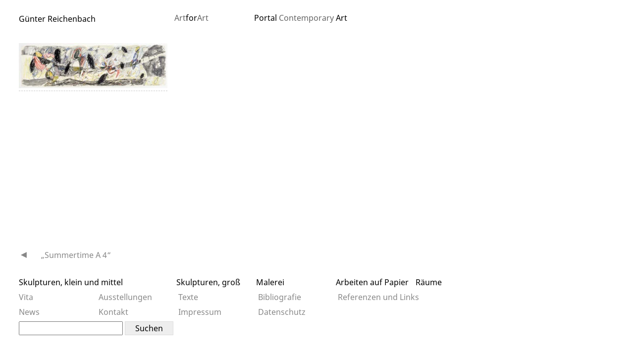

--- FILE ---
content_type: text/html; charset=UTF-8
request_url: https://www.guenter-reichenbach.de/artwork/summertime-a4/guenter_reichenbach2016-10-08a470x2463cm-2/
body_size: 8991
content:
<!DOCTYPE html>
<html lang="de">
<head>
<meta charset="UTF-8">
<meta name="viewport" content="width=device-width, initial-scale=1">
<link rel="profile" href="http://gmpg.org/xfn/11">
<link rel="pingback" href="https://www.guenter-reichenbach.de/xmlrpc.php">
<meta name='robots' content='index, follow, max-image-preview:large, max-snippet:-1, max-video-preview:-1' />
<!-- This site is optimized with the Yoast SEO plugin v26.7 - https://yoast.com/wordpress/plugins/seo/ -->
<title>- Günter Reichenbach</title>
<link rel="canonical" href="https://www.guenter-reichenbach.de/artwork/summertime-a4/guenter_reichenbach2016-10-08a470x2463cm-2/" />
<meta property="og:locale" content="de_DE" />
<meta property="og:type" content="article" />
<meta property="og:title" content="- Günter Reichenbach" />
<meta property="og:url" content="https://www.guenter-reichenbach.de/artwork/summertime-a4/guenter_reichenbach2016-10-08a470x2463cm-2/" />
<meta property="og:site_name" content="Günter Reichenbach" />
<meta property="article:modified_time" content="2022-04-23T09:27:07+00:00" />
<meta property="og:image" content="https://www.guenter-reichenbach.de/artwork/summertime-a4/guenter_reichenbach2016-10-08a470x2463cm-2" />
<meta property="og:image:width" content="1772" />
<meta property="og:image:height" content="537" />
<meta property="og:image:type" content="image/jpeg" />
<meta name="twitter:card" content="summary_large_image" />
<script type="application/ld+json" class="yoast-schema-graph">{"@context":"https://schema.org","@graph":[{"@type":"WebPage","@id":"https://www.guenter-reichenbach.de/artwork/summertime-a4/guenter_reichenbach2016-10-08a470x2463cm-2/","url":"https://www.guenter-reichenbach.de/artwork/summertime-a4/guenter_reichenbach2016-10-08a470x2463cm-2/","name":"- Günter Reichenbach","isPartOf":{"@id":"https://www.guenter-reichenbach.de/#website"},"primaryImageOfPage":{"@id":"https://www.guenter-reichenbach.de/artwork/summertime-a4/guenter_reichenbach2016-10-08a470x2463cm-2/#primaryimage"},"image":{"@id":"https://www.guenter-reichenbach.de/artwork/summertime-a4/guenter_reichenbach2016-10-08a470x2463cm-2/#primaryimage"},"thumbnailUrl":"https://www.guenter-reichenbach.de/wp-content/uploads/2020/09/guenter_reichenbach2016-10-08a470x2463cm.jpg","datePublished":"2021-10-08T14:37:26+00:00","dateModified":"2022-04-23T09:27:07+00:00","breadcrumb":{"@id":"https://www.guenter-reichenbach.de/artwork/summertime-a4/guenter_reichenbach2016-10-08a470x2463cm-2/#breadcrumb"},"inLanguage":"de","potentialAction":[{"@type":"ReadAction","target":["https://www.guenter-reichenbach.de/artwork/summertime-a4/guenter_reichenbach2016-10-08a470x2463cm-2/"]}]},{"@type":"ImageObject","inLanguage":"de","@id":"https://www.guenter-reichenbach.de/artwork/summertime-a4/guenter_reichenbach2016-10-08a470x2463cm-2/#primaryimage","url":"https://www.guenter-reichenbach.de/wp-content/uploads/2020/09/guenter_reichenbach2016-10-08a470x2463cm.jpg","contentUrl":"https://www.guenter-reichenbach.de/wp-content/uploads/2020/09/guenter_reichenbach2016-10-08a470x2463cm.jpg","width":1772,"height":537},{"@type":"BreadcrumbList","@id":"https://www.guenter-reichenbach.de/artwork/summertime-a4/guenter_reichenbach2016-10-08a470x2463cm-2/#breadcrumb","itemListElement":[{"@type":"ListItem","position":1,"name":"Home","item":"https://www.guenter-reichenbach.de/"},{"@type":"ListItem","position":2,"name":"&#8222;Summertime A 4&#8220;","item":"https://www.guenter-reichenbach.de/artwork/summertime-a4/"}]},{"@type":"WebSite","@id":"https://www.guenter-reichenbach.de/#website","url":"https://www.guenter-reichenbach.de/","name":"Günter Reichenbach","description":"Skulpturen und Bilder","potentialAction":[{"@type":"SearchAction","target":{"@type":"EntryPoint","urlTemplate":"https://www.guenter-reichenbach.de/?s={search_term_string}"},"query-input":{"@type":"PropertyValueSpecification","valueRequired":true,"valueName":"search_term_string"}}],"inLanguage":"de"}]}</script>
<!-- / Yoast SEO plugin. -->
<link rel="alternate" type="application/rss+xml" title="Günter Reichenbach &raquo; Feed" href="https://www.guenter-reichenbach.de/feed/" />
<link rel="alternate" type="application/rss+xml" title="Günter Reichenbach &raquo; Kommentar-Feed" href="https://www.guenter-reichenbach.de/comments/feed/" />
<link rel="alternate" title="oEmbed (JSON)" type="application/json+oembed" href="https://www.guenter-reichenbach.de/wp-json/oembed/1.0/embed?url=https%3A%2F%2Fwww.guenter-reichenbach.de%2Fartwork%2Fsummertime-a4%2Fguenter_reichenbach2016-10-08a470x2463cm-2%2F" />
<link rel="alternate" title="oEmbed (XML)" type="text/xml+oembed" href="https://www.guenter-reichenbach.de/wp-json/oembed/1.0/embed?url=https%3A%2F%2Fwww.guenter-reichenbach.de%2Fartwork%2Fsummertime-a4%2Fguenter_reichenbach2016-10-08a470x2463cm-2%2F&#038;format=xml" />
<style id='wp-img-auto-sizes-contain-inline-css' type='text/css'>
img:is([sizes=auto i],[sizes^="auto," i]){contain-intrinsic-size:3000px 1500px}
/*# sourceURL=wp-img-auto-sizes-contain-inline-css */
</style>
<style id='wp-block-library-inline-css' type='text/css'>
:root{--wp-block-synced-color:#7a00df;--wp-block-synced-color--rgb:122,0,223;--wp-bound-block-color:var(--wp-block-synced-color);--wp-editor-canvas-background:#ddd;--wp-admin-theme-color:#007cba;--wp-admin-theme-color--rgb:0,124,186;--wp-admin-theme-color-darker-10:#006ba1;--wp-admin-theme-color-darker-10--rgb:0,107,160.5;--wp-admin-theme-color-darker-20:#005a87;--wp-admin-theme-color-darker-20--rgb:0,90,135;--wp-admin-border-width-focus:2px}@media (min-resolution:192dpi){:root{--wp-admin-border-width-focus:1.5px}}.wp-element-button{cursor:pointer}:root .has-very-light-gray-background-color{background-color:#eee}:root .has-very-dark-gray-background-color{background-color:#313131}:root .has-very-light-gray-color{color:#eee}:root .has-very-dark-gray-color{color:#313131}:root .has-vivid-green-cyan-to-vivid-cyan-blue-gradient-background{background:linear-gradient(135deg,#00d084,#0693e3)}:root .has-purple-crush-gradient-background{background:linear-gradient(135deg,#34e2e4,#4721fb 50%,#ab1dfe)}:root .has-hazy-dawn-gradient-background{background:linear-gradient(135deg,#faaca8,#dad0ec)}:root .has-subdued-olive-gradient-background{background:linear-gradient(135deg,#fafae1,#67a671)}:root .has-atomic-cream-gradient-background{background:linear-gradient(135deg,#fdd79a,#004a59)}:root .has-nightshade-gradient-background{background:linear-gradient(135deg,#330968,#31cdcf)}:root .has-midnight-gradient-background{background:linear-gradient(135deg,#020381,#2874fc)}:root{--wp--preset--font-size--normal:16px;--wp--preset--font-size--huge:42px}.has-regular-font-size{font-size:1em}.has-larger-font-size{font-size:2.625em}.has-normal-font-size{font-size:var(--wp--preset--font-size--normal)}.has-huge-font-size{font-size:var(--wp--preset--font-size--huge)}.has-text-align-center{text-align:center}.has-text-align-left{text-align:left}.has-text-align-right{text-align:right}.has-fit-text{white-space:nowrap!important}#end-resizable-editor-section{display:none}.aligncenter{clear:both}.items-justified-left{justify-content:flex-start}.items-justified-center{justify-content:center}.items-justified-right{justify-content:flex-end}.items-justified-space-between{justify-content:space-between}.screen-reader-text{border:0;clip-path:inset(50%);height:1px;margin:-1px;overflow:hidden;padding:0;position:absolute;width:1px;word-wrap:normal!important}.screen-reader-text:focus{background-color:#ddd;clip-path:none;color:#444;display:block;font-size:1em;height:auto;left:5px;line-height:normal;padding:15px 23px 14px;text-decoration:none;top:5px;width:auto;z-index:100000}html :where(.has-border-color){border-style:solid}html :where([style*=border-top-color]){border-top-style:solid}html :where([style*=border-right-color]){border-right-style:solid}html :where([style*=border-bottom-color]){border-bottom-style:solid}html :where([style*=border-left-color]){border-left-style:solid}html :where([style*=border-width]){border-style:solid}html :where([style*=border-top-width]){border-top-style:solid}html :where([style*=border-right-width]){border-right-style:solid}html :where([style*=border-bottom-width]){border-bottom-style:solid}html :where([style*=border-left-width]){border-left-style:solid}html :where(img[class*=wp-image-]){height:auto;max-width:100%}:where(figure){margin:0 0 1em}html :where(.is-position-sticky){--wp-admin--admin-bar--position-offset:var(--wp-admin--admin-bar--height,0px)}@media screen and (max-width:600px){html :where(.is-position-sticky){--wp-admin--admin-bar--position-offset:0px}}
/*# sourceURL=wp-block-library-inline-css */
</style><style id='wp-block-image-inline-css' type='text/css'>
.wp-block-image>a,.wp-block-image>figure>a{display:inline-block}.wp-block-image img{box-sizing:border-box;height:auto;max-width:100%;vertical-align:bottom}@media not (prefers-reduced-motion){.wp-block-image img.hide{visibility:hidden}.wp-block-image img.show{animation:show-content-image .4s}}.wp-block-image[style*=border-radius] img,.wp-block-image[style*=border-radius]>a{border-radius:inherit}.wp-block-image.has-custom-border img{box-sizing:border-box}.wp-block-image.aligncenter{text-align:center}.wp-block-image.alignfull>a,.wp-block-image.alignwide>a{width:100%}.wp-block-image.alignfull img,.wp-block-image.alignwide img{height:auto;width:100%}.wp-block-image .aligncenter,.wp-block-image .alignleft,.wp-block-image .alignright,.wp-block-image.aligncenter,.wp-block-image.alignleft,.wp-block-image.alignright{display:table}.wp-block-image .aligncenter>figcaption,.wp-block-image .alignleft>figcaption,.wp-block-image .alignright>figcaption,.wp-block-image.aligncenter>figcaption,.wp-block-image.alignleft>figcaption,.wp-block-image.alignright>figcaption{caption-side:bottom;display:table-caption}.wp-block-image .alignleft{float:left;margin:.5em 1em .5em 0}.wp-block-image .alignright{float:right;margin:.5em 0 .5em 1em}.wp-block-image .aligncenter{margin-left:auto;margin-right:auto}.wp-block-image :where(figcaption){margin-bottom:1em;margin-top:.5em}.wp-block-image.is-style-circle-mask img{border-radius:9999px}@supports ((-webkit-mask-image:none) or (mask-image:none)) or (-webkit-mask-image:none){.wp-block-image.is-style-circle-mask img{border-radius:0;-webkit-mask-image:url('data:image/svg+xml;utf8,<svg viewBox="0 0 100 100" xmlns="http://www.w3.org/2000/svg"><circle cx="50" cy="50" r="50"/></svg>');mask-image:url('data:image/svg+xml;utf8,<svg viewBox="0 0 100 100" xmlns="http://www.w3.org/2000/svg"><circle cx="50" cy="50" r="50"/></svg>');mask-mode:alpha;-webkit-mask-position:center;mask-position:center;-webkit-mask-repeat:no-repeat;mask-repeat:no-repeat;-webkit-mask-size:contain;mask-size:contain}}:root :where(.wp-block-image.is-style-rounded img,.wp-block-image .is-style-rounded img){border-radius:9999px}.wp-block-image figure{margin:0}.wp-lightbox-container{display:flex;flex-direction:column;position:relative}.wp-lightbox-container img{cursor:zoom-in}.wp-lightbox-container img:hover+button{opacity:1}.wp-lightbox-container button{align-items:center;backdrop-filter:blur(16px) saturate(180%);background-color:#5a5a5a40;border:none;border-radius:4px;cursor:zoom-in;display:flex;height:20px;justify-content:center;opacity:0;padding:0;position:absolute;right:16px;text-align:center;top:16px;width:20px;z-index:100}@media not (prefers-reduced-motion){.wp-lightbox-container button{transition:opacity .2s ease}}.wp-lightbox-container button:focus-visible{outline:3px auto #5a5a5a40;outline:3px auto -webkit-focus-ring-color;outline-offset:3px}.wp-lightbox-container button:hover{cursor:pointer;opacity:1}.wp-lightbox-container button:focus{opacity:1}.wp-lightbox-container button:focus,.wp-lightbox-container button:hover,.wp-lightbox-container button:not(:hover):not(:active):not(.has-background){background-color:#5a5a5a40;border:none}.wp-lightbox-overlay{box-sizing:border-box;cursor:zoom-out;height:100vh;left:0;overflow:hidden;position:fixed;top:0;visibility:hidden;width:100%;z-index:100000}.wp-lightbox-overlay .close-button{align-items:center;cursor:pointer;display:flex;justify-content:center;min-height:40px;min-width:40px;padding:0;position:absolute;right:calc(env(safe-area-inset-right) + 16px);top:calc(env(safe-area-inset-top) + 16px);z-index:5000000}.wp-lightbox-overlay .close-button:focus,.wp-lightbox-overlay .close-button:hover,.wp-lightbox-overlay .close-button:not(:hover):not(:active):not(.has-background){background:none;border:none}.wp-lightbox-overlay .lightbox-image-container{height:var(--wp--lightbox-container-height);left:50%;overflow:hidden;position:absolute;top:50%;transform:translate(-50%,-50%);transform-origin:top left;width:var(--wp--lightbox-container-width);z-index:9999999999}.wp-lightbox-overlay .wp-block-image{align-items:center;box-sizing:border-box;display:flex;height:100%;justify-content:center;margin:0;position:relative;transform-origin:0 0;width:100%;z-index:3000000}.wp-lightbox-overlay .wp-block-image img{height:var(--wp--lightbox-image-height);min-height:var(--wp--lightbox-image-height);min-width:var(--wp--lightbox-image-width);width:var(--wp--lightbox-image-width)}.wp-lightbox-overlay .wp-block-image figcaption{display:none}.wp-lightbox-overlay button{background:none;border:none}.wp-lightbox-overlay .scrim{background-color:#fff;height:100%;opacity:.9;position:absolute;width:100%;z-index:2000000}.wp-lightbox-overlay.active{visibility:visible}@media not (prefers-reduced-motion){.wp-lightbox-overlay.active{animation:turn-on-visibility .25s both}.wp-lightbox-overlay.active img{animation:turn-on-visibility .35s both}.wp-lightbox-overlay.show-closing-animation:not(.active){animation:turn-off-visibility .35s both}.wp-lightbox-overlay.show-closing-animation:not(.active) img{animation:turn-off-visibility .25s both}.wp-lightbox-overlay.zoom.active{animation:none;opacity:1;visibility:visible}.wp-lightbox-overlay.zoom.active .lightbox-image-container{animation:lightbox-zoom-in .4s}.wp-lightbox-overlay.zoom.active .lightbox-image-container img{animation:none}.wp-lightbox-overlay.zoom.active .scrim{animation:turn-on-visibility .4s forwards}.wp-lightbox-overlay.zoom.show-closing-animation:not(.active){animation:none}.wp-lightbox-overlay.zoom.show-closing-animation:not(.active) .lightbox-image-container{animation:lightbox-zoom-out .4s}.wp-lightbox-overlay.zoom.show-closing-animation:not(.active) .lightbox-image-container img{animation:none}.wp-lightbox-overlay.zoom.show-closing-animation:not(.active) .scrim{animation:turn-off-visibility .4s forwards}}@keyframes show-content-image{0%{visibility:hidden}99%{visibility:hidden}to{visibility:visible}}@keyframes turn-on-visibility{0%{opacity:0}to{opacity:1}}@keyframes turn-off-visibility{0%{opacity:1;visibility:visible}99%{opacity:0;visibility:visible}to{opacity:0;visibility:hidden}}@keyframes lightbox-zoom-in{0%{transform:translate(calc((-100vw + var(--wp--lightbox-scrollbar-width))/2 + var(--wp--lightbox-initial-left-position)),calc(-50vh + var(--wp--lightbox-initial-top-position))) scale(var(--wp--lightbox-scale))}to{transform:translate(-50%,-50%) scale(1)}}@keyframes lightbox-zoom-out{0%{transform:translate(-50%,-50%) scale(1);visibility:visible}99%{visibility:visible}to{transform:translate(calc((-100vw + var(--wp--lightbox-scrollbar-width))/2 + var(--wp--lightbox-initial-left-position)),calc(-50vh + var(--wp--lightbox-initial-top-position))) scale(var(--wp--lightbox-scale));visibility:hidden}}
/*# sourceURL=https://www.guenter-reichenbach.de/wp-includes/blocks/image/style.min.css */
</style>
<style id='wp-block-spacer-inline-css' type='text/css'>
.wp-block-spacer{clear:both}
/*# sourceURL=https://www.guenter-reichenbach.de/wp-includes/blocks/spacer/style.min.css */
</style>
<style id='global-styles-inline-css' type='text/css'>
:root{--wp--preset--aspect-ratio--square: 1;--wp--preset--aspect-ratio--4-3: 4/3;--wp--preset--aspect-ratio--3-4: 3/4;--wp--preset--aspect-ratio--3-2: 3/2;--wp--preset--aspect-ratio--2-3: 2/3;--wp--preset--aspect-ratio--16-9: 16/9;--wp--preset--aspect-ratio--9-16: 9/16;--wp--preset--color--black: #000000;--wp--preset--color--cyan-bluish-gray: #abb8c3;--wp--preset--color--white: #ffffff;--wp--preset--color--pale-pink: #f78da7;--wp--preset--color--vivid-red: #cf2e2e;--wp--preset--color--luminous-vivid-orange: #ff6900;--wp--preset--color--luminous-vivid-amber: #fcb900;--wp--preset--color--light-green-cyan: #7bdcb5;--wp--preset--color--vivid-green-cyan: #00d084;--wp--preset--color--pale-cyan-blue: #8ed1fc;--wp--preset--color--vivid-cyan-blue: #0693e3;--wp--preset--color--vivid-purple: #9b51e0;--wp--preset--gradient--vivid-cyan-blue-to-vivid-purple: linear-gradient(135deg,rgb(6,147,227) 0%,rgb(155,81,224) 100%);--wp--preset--gradient--light-green-cyan-to-vivid-green-cyan: linear-gradient(135deg,rgb(122,220,180) 0%,rgb(0,208,130) 100%);--wp--preset--gradient--luminous-vivid-amber-to-luminous-vivid-orange: linear-gradient(135deg,rgb(252,185,0) 0%,rgb(255,105,0) 100%);--wp--preset--gradient--luminous-vivid-orange-to-vivid-red: linear-gradient(135deg,rgb(255,105,0) 0%,rgb(207,46,46) 100%);--wp--preset--gradient--very-light-gray-to-cyan-bluish-gray: linear-gradient(135deg,rgb(238,238,238) 0%,rgb(169,184,195) 100%);--wp--preset--gradient--cool-to-warm-spectrum: linear-gradient(135deg,rgb(74,234,220) 0%,rgb(151,120,209) 20%,rgb(207,42,186) 40%,rgb(238,44,130) 60%,rgb(251,105,98) 80%,rgb(254,248,76) 100%);--wp--preset--gradient--blush-light-purple: linear-gradient(135deg,rgb(255,206,236) 0%,rgb(152,150,240) 100%);--wp--preset--gradient--blush-bordeaux: linear-gradient(135deg,rgb(254,205,165) 0%,rgb(254,45,45) 50%,rgb(107,0,62) 100%);--wp--preset--gradient--luminous-dusk: linear-gradient(135deg,rgb(255,203,112) 0%,rgb(199,81,192) 50%,rgb(65,88,208) 100%);--wp--preset--gradient--pale-ocean: linear-gradient(135deg,rgb(255,245,203) 0%,rgb(182,227,212) 50%,rgb(51,167,181) 100%);--wp--preset--gradient--electric-grass: linear-gradient(135deg,rgb(202,248,128) 0%,rgb(113,206,126) 100%);--wp--preset--gradient--midnight: linear-gradient(135deg,rgb(2,3,129) 0%,rgb(40,116,252) 100%);--wp--preset--font-size--small: 13px;--wp--preset--font-size--medium: 20px;--wp--preset--font-size--large: 36px;--wp--preset--font-size--x-large: 42px;--wp--preset--spacing--20: 0.44rem;--wp--preset--spacing--30: 0.67rem;--wp--preset--spacing--40: 1rem;--wp--preset--spacing--50: 1.5rem;--wp--preset--spacing--60: 2.25rem;--wp--preset--spacing--70: 3.38rem;--wp--preset--spacing--80: 5.06rem;--wp--preset--shadow--natural: 6px 6px 9px rgba(0, 0, 0, 0.2);--wp--preset--shadow--deep: 12px 12px 50px rgba(0, 0, 0, 0.4);--wp--preset--shadow--sharp: 6px 6px 0px rgba(0, 0, 0, 0.2);--wp--preset--shadow--outlined: 6px 6px 0px -3px rgb(255, 255, 255), 6px 6px rgb(0, 0, 0);--wp--preset--shadow--crisp: 6px 6px 0px rgb(0, 0, 0);}:where(body) { margin: 0; }.wp-site-blocks > .alignleft { float: left; margin-right: 2em; }.wp-site-blocks > .alignright { float: right; margin-left: 2em; }.wp-site-blocks > .aligncenter { justify-content: center; margin-left: auto; margin-right: auto; }:where(.is-layout-flex){gap: 0.5em;}:where(.is-layout-grid){gap: 0.5em;}.is-layout-flow > .alignleft{float: left;margin-inline-start: 0;margin-inline-end: 2em;}.is-layout-flow > .alignright{float: right;margin-inline-start: 2em;margin-inline-end: 0;}.is-layout-flow > .aligncenter{margin-left: auto !important;margin-right: auto !important;}.is-layout-constrained > .alignleft{float: left;margin-inline-start: 0;margin-inline-end: 2em;}.is-layout-constrained > .alignright{float: right;margin-inline-start: 2em;margin-inline-end: 0;}.is-layout-constrained > .aligncenter{margin-left: auto !important;margin-right: auto !important;}.is-layout-constrained > :where(:not(.alignleft):not(.alignright):not(.alignfull)){margin-left: auto !important;margin-right: auto !important;}body .is-layout-flex{display: flex;}.is-layout-flex{flex-wrap: wrap;align-items: center;}.is-layout-flex > :is(*, div){margin: 0;}body .is-layout-grid{display: grid;}.is-layout-grid > :is(*, div){margin: 0;}body{padding-top: 0px;padding-right: 0px;padding-bottom: 0px;padding-left: 0px;}a:where(:not(.wp-element-button)){text-decoration: underline;}:root :where(.wp-element-button, .wp-block-button__link){background-color: #32373c;border-width: 0;color: #fff;font-family: inherit;font-size: inherit;font-style: inherit;font-weight: inherit;letter-spacing: inherit;line-height: inherit;padding-top: calc(0.667em + 2px);padding-right: calc(1.333em + 2px);padding-bottom: calc(0.667em + 2px);padding-left: calc(1.333em + 2px);text-decoration: none;text-transform: inherit;}.has-black-color{color: var(--wp--preset--color--black) !important;}.has-cyan-bluish-gray-color{color: var(--wp--preset--color--cyan-bluish-gray) !important;}.has-white-color{color: var(--wp--preset--color--white) !important;}.has-pale-pink-color{color: var(--wp--preset--color--pale-pink) !important;}.has-vivid-red-color{color: var(--wp--preset--color--vivid-red) !important;}.has-luminous-vivid-orange-color{color: var(--wp--preset--color--luminous-vivid-orange) !important;}.has-luminous-vivid-amber-color{color: var(--wp--preset--color--luminous-vivid-amber) !important;}.has-light-green-cyan-color{color: var(--wp--preset--color--light-green-cyan) !important;}.has-vivid-green-cyan-color{color: var(--wp--preset--color--vivid-green-cyan) !important;}.has-pale-cyan-blue-color{color: var(--wp--preset--color--pale-cyan-blue) !important;}.has-vivid-cyan-blue-color{color: var(--wp--preset--color--vivid-cyan-blue) !important;}.has-vivid-purple-color{color: var(--wp--preset--color--vivid-purple) !important;}.has-black-background-color{background-color: var(--wp--preset--color--black) !important;}.has-cyan-bluish-gray-background-color{background-color: var(--wp--preset--color--cyan-bluish-gray) !important;}.has-white-background-color{background-color: var(--wp--preset--color--white) !important;}.has-pale-pink-background-color{background-color: var(--wp--preset--color--pale-pink) !important;}.has-vivid-red-background-color{background-color: var(--wp--preset--color--vivid-red) !important;}.has-luminous-vivid-orange-background-color{background-color: var(--wp--preset--color--luminous-vivid-orange) !important;}.has-luminous-vivid-amber-background-color{background-color: var(--wp--preset--color--luminous-vivid-amber) !important;}.has-light-green-cyan-background-color{background-color: var(--wp--preset--color--light-green-cyan) !important;}.has-vivid-green-cyan-background-color{background-color: var(--wp--preset--color--vivid-green-cyan) !important;}.has-pale-cyan-blue-background-color{background-color: var(--wp--preset--color--pale-cyan-blue) !important;}.has-vivid-cyan-blue-background-color{background-color: var(--wp--preset--color--vivid-cyan-blue) !important;}.has-vivid-purple-background-color{background-color: var(--wp--preset--color--vivid-purple) !important;}.has-black-border-color{border-color: var(--wp--preset--color--black) !important;}.has-cyan-bluish-gray-border-color{border-color: var(--wp--preset--color--cyan-bluish-gray) !important;}.has-white-border-color{border-color: var(--wp--preset--color--white) !important;}.has-pale-pink-border-color{border-color: var(--wp--preset--color--pale-pink) !important;}.has-vivid-red-border-color{border-color: var(--wp--preset--color--vivid-red) !important;}.has-luminous-vivid-orange-border-color{border-color: var(--wp--preset--color--luminous-vivid-orange) !important;}.has-luminous-vivid-amber-border-color{border-color: var(--wp--preset--color--luminous-vivid-amber) !important;}.has-light-green-cyan-border-color{border-color: var(--wp--preset--color--light-green-cyan) !important;}.has-vivid-green-cyan-border-color{border-color: var(--wp--preset--color--vivid-green-cyan) !important;}.has-pale-cyan-blue-border-color{border-color: var(--wp--preset--color--pale-cyan-blue) !important;}.has-vivid-cyan-blue-border-color{border-color: var(--wp--preset--color--vivid-cyan-blue) !important;}.has-vivid-purple-border-color{border-color: var(--wp--preset--color--vivid-purple) !important;}.has-vivid-cyan-blue-to-vivid-purple-gradient-background{background: var(--wp--preset--gradient--vivid-cyan-blue-to-vivid-purple) !important;}.has-light-green-cyan-to-vivid-green-cyan-gradient-background{background: var(--wp--preset--gradient--light-green-cyan-to-vivid-green-cyan) !important;}.has-luminous-vivid-amber-to-luminous-vivid-orange-gradient-background{background: var(--wp--preset--gradient--luminous-vivid-amber-to-luminous-vivid-orange) !important;}.has-luminous-vivid-orange-to-vivid-red-gradient-background{background: var(--wp--preset--gradient--luminous-vivid-orange-to-vivid-red) !important;}.has-very-light-gray-to-cyan-bluish-gray-gradient-background{background: var(--wp--preset--gradient--very-light-gray-to-cyan-bluish-gray) !important;}.has-cool-to-warm-spectrum-gradient-background{background: var(--wp--preset--gradient--cool-to-warm-spectrum) !important;}.has-blush-light-purple-gradient-background{background: var(--wp--preset--gradient--blush-light-purple) !important;}.has-blush-bordeaux-gradient-background{background: var(--wp--preset--gradient--blush-bordeaux) !important;}.has-luminous-dusk-gradient-background{background: var(--wp--preset--gradient--luminous-dusk) !important;}.has-pale-ocean-gradient-background{background: var(--wp--preset--gradient--pale-ocean) !important;}.has-electric-grass-gradient-background{background: var(--wp--preset--gradient--electric-grass) !important;}.has-midnight-gradient-background{background: var(--wp--preset--gradient--midnight) !important;}.has-small-font-size{font-size: var(--wp--preset--font-size--small) !important;}.has-medium-font-size{font-size: var(--wp--preset--font-size--medium) !important;}.has-large-font-size{font-size: var(--wp--preset--font-size--large) !important;}.has-x-large-font-size{font-size: var(--wp--preset--font-size--x-large) !important;}
/*# sourceURL=global-styles-inline-css */
</style>
<!-- <link rel='stylesheet' id='lbwps-styles-photoswipe5-main-css' href='https://www.guenter-reichenbach.de/wp-content/plugins/lightbox-photoswipe/assets/ps5/styles/main.css?ver=5.8.2' type='text/css' media='all' /> -->
<!-- <link rel='stylesheet' id='noto-sans-font-css' href='https://www.guenter-reichenbach.de/wp-content/themes/artforart/assets/fonts/noto-sans/_font.css?ver=7' type='text/css' media='all' /> -->
<!-- <link rel='stylesheet' id='basscss-css' href='https://www.guenter-reichenbach.de/wp-content/themes/artforart/assets/3rdparty/basscss-8.1.0-custom.css?ver=8.1.0-custom' type='text/css' media='all' /> -->
<!-- <link rel='stylesheet' id='artforart-artforart-style-css' href='https://www.guenter-reichenbach.de/wp-content/themes/artforart/artforart.css?ver=260106-120556' type='text/css' media='all' /> -->
<!-- <link rel='stylesheet' id='child-theme-css' href='https://www.guenter-reichenbach.de/wp-content/themes/reichenbach/style.css?ver=6.9' type='text/css' media='all' /> -->
<link rel="stylesheet" type="text/css" href="//www.guenter-reichenbach.de/wp-content/cache/wpfc-minified/6lqmg22m/dcakq.css" media="all"/>
<link rel="https://api.w.org/" href="https://www.guenter-reichenbach.de/wp-json/" /><link rel="alternate" title="JSON" type="application/json" href="https://www.guenter-reichenbach.de/wp-json/wp/v2/media/4875" /><link rel="EditURI" type="application/rsd+xml" title="RSD" href="https://www.guenter-reichenbach.de/xmlrpc.php?rsd" />
<meta name="generator" content="WordPress 6.9" />
<link rel='shortlink' href='https://www.guenter-reichenbach.de/?p=4875' />
<link rel="icon" href="https://www.guenter-reichenbach.de/wp-content/uploads/2020/08/cropped-guenter-reichenbach-p1872004_betonkoralle-nr-1-weiss30x40x20cm-50x50.jpg" sizes="32x32" />
<link rel="icon" href="https://www.guenter-reichenbach.de/wp-content/uploads/2020/08/cropped-guenter-reichenbach-p1872004_betonkoralle-nr-1-weiss30x40x20cm-300x300.jpg" sizes="192x192" />
<link rel="apple-touch-icon" href="https://www.guenter-reichenbach.de/wp-content/uploads/2020/08/cropped-guenter-reichenbach-p1872004_betonkoralle-nr-1-weiss30x40x20cm-300x300.jpg" />
<meta name="msapplication-TileImage" content="https://www.guenter-reichenbach.de/wp-content/uploads/2020/08/cropped-guenter-reichenbach-p1872004_betonkoralle-nr-1-weiss30x40x20cm-300x300.jpg" />
<style>
:root {
--artforart-thumbnail_size_w: 150px;
--artforart-lightbox-opacity: 1;
--artforart-highlight: #666666;
--artforart-artwork-thumbnail_size: 150px;
}
</style>
</head>
<body class="attachment wp-singular attachment-template-default single single-attachment postid-4875 attachmentid-4875 attachment-jpeg wp-theme-artforart wp-child-theme-reichenbach mobile-direction- artforart-grid-mode-classic">
<nav id="artforart-mobile-nav" class="navmenu navmenu-default navmenu-fixed-left offcanvas pt2 pb2"
role="navigation">
<button type="button" class="navbar-toggle"> &#9587;</button>
<section class="bold mb1">
<a href="https://www.guenter-reichenbach.de/"
rel="home">Günter Reichenbach</a>
</section>
<section id="nav_menu-6" class="mb1 widget widget_nav_menu"><h2 class="widget-title">Menu</h2><div class="menu-hauptmenue-container"><ul id="menu-hauptmenue" class="menu"><li id="menu-item-3019" class="artforart-grid-width-2x menu-item menu-item-type-taxonomy menu-item-object-artwork-categories menu-item-3019"><a href="https://www.guenter-reichenbach.de/artwork-category/skulpturen_klein_und_mittel/">Skulpturen, klein und mittel</a></li>
<li id="menu-item-3020" class="menu-item menu-item-type-taxonomy menu-item-object-artwork-categories menu-item-3020"><a href="https://www.guenter-reichenbach.de/artwork-category/skultpturen-gross/">Skulpturen, groß</a></li>
<li id="menu-item-3018" class="menu-item menu-item-type-taxonomy menu-item-object-artwork-categories menu-item-3018"><a href="https://www.guenter-reichenbach.de/artwork-category/malerei/">Malerei</a></li>
<li id="menu-item-3111" class="menu-item menu-item-type-taxonomy menu-item-object-artwork-categories menu-item-3111"><a href="https://www.guenter-reichenbach.de/artwork-category/arbeiten-auf-papier/">Arbeiten auf Papier</a></li>
<li id="menu-item-4723" class="menu-item menu-item-type-taxonomy menu-item-object-artwork-categories menu-item-4723"><a href="https://www.guenter-reichenbach.de/artwork-category/raeume/">Räume</a></li>
</ul></div></section><section id="nav_menu-7" class="mb1 widget widget_nav_menu"><div class="menu-bottom-1-container"><ul id="menu-bottom-1" class="menu"><li id="menu-item-4964" class="menu-item menu-item-type-post_type_archive menu-item-object-vita menu-item-4964"><a href="https://www.guenter-reichenbach.de/vita/">Vita</a></li>
<li id="menu-item-4961" class="menu-item menu-item-type-post_type_archive menu-item-object-exhibitions menu-item-4961"><a href="https://www.guenter-reichenbach.de/exhibitions/">Ausstellungen</a></li>
<li id="menu-item-4975" class="menu-item menu-item-type-post_type_archive menu-item-object-texts menu-item-4975"><a href="https://www.guenter-reichenbach.de/texts/">Texte</a></li>
<li id="menu-item-4976" class="menu-item menu-item-type-post_type_archive menu-item-object-bibliography menu-item-4976"><a href="https://www.guenter-reichenbach.de/bibliography/">Bibliografie</a></li>
<li id="menu-item-4103" class="artforart-grid-width-2x menu-item menu-item-type-post_type menu-item-object-page menu-item-4103"><a href="https://www.guenter-reichenbach.de/referenzen-links/">Referenzen und Links</a></li>
</ul></div></section><section id="nav_menu-3" class="mb1 widget widget_nav_menu"><div class="menu-bottom-2-container"><ul id="menu-bottom-2" class="menu"><li id="menu-item-1090" class="menu-item menu-item-type-post_type menu-item-object-page current_page_parent menu-item-1090"><a href="https://www.guenter-reichenbach.de/neuigkeiten/">News</a></li>
<li id="menu-item-1081" class="menu-item menu-item-type-post_type menu-item-object-page menu-item-1081"><a href="https://www.guenter-reichenbach.de/kontakt/">Kontakt</a></li>
<li id="menu-item-1080" class="menu-item menu-item-type-post_type menu-item-object-page menu-item-1080"><a href="https://www.guenter-reichenbach.de/impressum/">Impressum</a></li>
<li id="menu-item-1086" class="menu-item menu-item-type-post_type menu-item-object-page menu-item-privacy-policy menu-item-1086"><a rel="privacy-policy" href="https://www.guenter-reichenbach.de/datenschutz/">Datenschutz</a></li>
</ul></div></section><section id="block-2" class="mb1 widget widget_block">
<div style="height:100px" aria-hidden="true" class="wp-block-spacer"></div>
</section><section id="block-3" class="mb1 widget widget_block widget_media_image">
<figure class="wp-block-image size-full is-resized"><img decoding="async" src="https://www.guenter-reichenbach.de/wp-content/uploads/2022/04/bild_2022-04-23_213619615.png" alt="" class="wp-image-4982" width="84" height="84" srcset="https://www.guenter-reichenbach.de/wp-content/uploads/2022/04/bild_2022-04-23_213619615.png 397w, https://www.guenter-reichenbach.de/wp-content/uploads/2022/04/bild_2022-04-23_213619615-300x300.png 300w, https://www.guenter-reichenbach.de/wp-content/uploads/2022/04/bild_2022-04-23_213619615-150x150.png 150w, https://www.guenter-reichenbach.de/wp-content/uploads/2022/04/bild_2022-04-23_213619615-50x50.png 50w" sizes="(max-width: 84px) 100vw, 84px" /><figcaption>ArtforArt Contemporary Art</figcaption></figure>
</section>	
<section class="mb1 mt2">
<a href="https://artforart.de/redirect/www.guenter-reichenbach.de" target="_blank">
<figure class="m0">
<img loading="lazy"
src="https://www.guenter-reichenbach.de/wp-content/themes/artforart/assets/images/artforart.svg"
alt="ArtforArt Contemporary Art" class="wp-image-4982" width="84" height="84">
<figcaption>ArtforArt Contemporary Art</figcaption>
</figure>
</a>
</section>
</nav>
<div id="page" class="site">
<header id="masthead" role="banner">
<section class="artforart-grid">
<div class="colspan-2 site-branding">
<span class="site-title"><a href="https://www.guenter-reichenbach.de/"
rel="home">Günter Reichenbach</a></span>
</div><!-- .site-branding -->
<div class="colspan-4 site-subtitle hide-on-small">
<a title="ArtforArt Portal" class="artforart-grid-width inline-block" href="https://artforart.de/redirect/www.guenter-reichenbach.de"
target="_blank" rel="noopener">
<span class="artforart-highlight-color">Art</span><span>for</span><span
class="artforart-highlight-color">Art</span></a>
<a title="ArtforArt Portal" href="https://artforart.de/redirect/www.guenter-reichenbach.de" target="_blank"
rel="noopener">Portal <span class="artforart-highlight-color">Contemporary </span>Art</a>
</div>
<div class="navbar-toggle-wrapper">
<button type="button" class="navbar-toggle">
&#9776;
</button>
</div>
</section>
</header><!-- #masthead -->
<div id="content" class="site-content">	<main id="main" class="site-main with-navigation" role="main">
<article id="post-4875" class="post-4875 attachment type-attachment status-inherit hentry">
<header class="entry-header">
</header><!-- .entry-header -->
<div class="entry-content">
<p class="attachment"><a href='https://www.guenter-reichenbach.de/wp-content/uploads/2020/09/guenter_reichenbach2016-10-08a470x2463cm.jpg' data-lbwps-width="1772" data-lbwps-height="537" data-lbwps-srcsmall="https://www.guenter-reichenbach.de/wp-content/uploads/2020/09/guenter_reichenbach2016-10-08a470x2463cm-300x91.jpg"><img decoding="async" width="300" height="91" src="https://www.guenter-reichenbach.de/wp-content/uploads/2020/09/guenter_reichenbach2016-10-08a470x2463cm-300x91.jpg" class="attachment-medium size-medium" alt="" srcset="https://www.guenter-reichenbach.de/wp-content/uploads/2020/09/guenter_reichenbach2016-10-08a470x2463cm-300x91.jpg 300w, https://www.guenter-reichenbach.de/wp-content/uploads/2020/09/guenter_reichenbach2016-10-08a470x2463cm-1024x310.jpg 1024w, https://www.guenter-reichenbach.de/wp-content/uploads/2020/09/guenter_reichenbach2016-10-08a470x2463cm-1536x465.jpg 1536w, https://www.guenter-reichenbach.de/wp-content/uploads/2020/09/guenter_reichenbach2016-10-08a470x2463cm.jpg 1772w" sizes="(max-width: 300px) 100vw, 300px" /></a></p>
</div><!-- .entry-content -->
<footer class="entry-footer">
</footer><!-- .entry-footer -->
</article><!-- #post-## -->
<nav class="navigation post-navigation" aria-label="Beiträge">
<h2 class="screen-reader-text">Beitragsnavigation</h2>
<div class="nav-links"><div class="nav-previous"><a href="https://www.guenter-reichenbach.de/artwork/summertime-a4/" rel="prev">&#8222;Summertime A 4&#8220;</a></div></div>
</nav>	</main><!-- #main -->

</div><!-- #content -->
<footer id="colophon" class="site-footer" role="contentinfo">
<div class="container-fluid">
<div class="row clearfix first">
<section id="nav_menu-5" class="widget widget_nav_menu"><div class="menu-hauptmenue-container"><ul id="menu-hauptmenue-1" class="menu"><li class="artforart-grid-width-2x menu-item menu-item-type-taxonomy menu-item-object-artwork-categories menu-item-3019"><a href="https://www.guenter-reichenbach.de/artwork-category/skulpturen_klein_und_mittel/">Skulpturen, klein und mittel</a></li>
<li class="menu-item menu-item-type-taxonomy menu-item-object-artwork-categories menu-item-3020"><a href="https://www.guenter-reichenbach.de/artwork-category/skultpturen-gross/">Skulpturen, groß</a></li>
<li class="menu-item menu-item-type-taxonomy menu-item-object-artwork-categories menu-item-3018"><a href="https://www.guenter-reichenbach.de/artwork-category/malerei/">Malerei</a></li>
<li class="menu-item menu-item-type-taxonomy menu-item-object-artwork-categories menu-item-3111"><a href="https://www.guenter-reichenbach.de/artwork-category/arbeiten-auf-papier/">Arbeiten auf Papier</a></li>
<li class="menu-item menu-item-type-taxonomy menu-item-object-artwork-categories menu-item-4723"><a href="https://www.guenter-reichenbach.de/artwork-category/raeume/">Räume</a></li>
</ul></div></section>		</div>
<div class="row clearfix second">
<section id="nav_menu-2" class="widget widget_nav_menu"><div class="menu-bottom-1-container"><ul id="menu-bottom-3" class="menu"><li class="menu-item menu-item-type-post_type_archive menu-item-object-vita menu-item-4964"><a href="https://www.guenter-reichenbach.de/vita/">Vita</a></li>
<li class="menu-item menu-item-type-post_type_archive menu-item-object-exhibitions menu-item-4961"><a href="https://www.guenter-reichenbach.de/exhibitions/">Ausstellungen</a></li>
<li class="menu-item menu-item-type-post_type_archive menu-item-object-texts menu-item-4975"><a href="https://www.guenter-reichenbach.de/texts/">Texte</a></li>
<li class="menu-item menu-item-type-post_type_archive menu-item-object-bibliography menu-item-4976"><a href="https://www.guenter-reichenbach.de/bibliography/">Bibliografie</a></li>
<li class="artforart-grid-width-2x menu-item menu-item-type-post_type menu-item-object-page menu-item-4103"><a href="https://www.guenter-reichenbach.de/referenzen-links/">Referenzen und Links</a></li>
</ul></div></section><section id="nav_menu-4" class="widget widget_nav_menu"><div class="menu-bottom-2-container"><ul id="menu-bottom-4" class="menu"><li class="menu-item menu-item-type-post_type menu-item-object-page current_page_parent menu-item-1090"><a href="https://www.guenter-reichenbach.de/neuigkeiten/">News</a></li>
<li class="menu-item menu-item-type-post_type menu-item-object-page menu-item-1081"><a href="https://www.guenter-reichenbach.de/kontakt/">Kontakt</a></li>
<li class="menu-item menu-item-type-post_type menu-item-object-page menu-item-1080"><a href="https://www.guenter-reichenbach.de/impressum/">Impressum</a></li>
<li class="menu-item menu-item-type-post_type menu-item-object-page menu-item-privacy-policy menu-item-1086"><a rel="privacy-policy" href="https://www.guenter-reichenbach.de/datenschutz/">Datenschutz</a></li>
</ul></div></section><section id="search-2" class="widget widget_search"><form role="search" method="get" class="search-form" action="https://www.guenter-reichenbach.de/">
<label>
<span class="screen-reader-text">Suche nach:</span>
<input type="search" class="search-field" value="" name="s"/>
</label>
<input type="submit" class="search-submit" value="Suchen"/>
</form></section>		</div>
</div>
</footer><!-- #colophon -->
</div><!-- #page -->
<script type="speculationrules">
{"prefetch":[{"source":"document","where":{"and":[{"href_matches":"/*"},{"not":{"href_matches":["/wp-*.php","/wp-admin/*","/wp-content/uploads/*","/wp-content/*","/wp-content/plugins/*","/wp-content/themes/reichenbach/*","/wp-content/themes/artforart/*","/*\\?(.+)"]}},{"not":{"selector_matches":"a[rel~=\"nofollow\"]"}},{"not":{"selector_matches":".no-prefetch, .no-prefetch a"}}]},"eagerness":"conservative"}]}
</script>
<script type="text/javascript" id="lbwps-photoswipe5-js-extra">
/* <![CDATA[ */
var lbwpsOptions = {"label_facebook":"Auf Facebook teilen","label_twitter":"Tweet","label_pinterest":"Auf Pinterest merken","label_download":"Bild herunterladen","label_copyurl":"Bild-URL kopieren","label_ui_close":"Schlie\u00dfen [Esc]","label_ui_zoom":"Zoom","label_ui_prev":"Vorheriges [\u2190]","label_ui_next":"N\u00e4chstes [\u2192]","label_ui_error":"Das Bild kann nicht geladen werden","label_ui_fullscreen":"Vollbild umschalten [F]","label_ui_download":"Bild herunterladen","share_facebook":"1","share_twitter":"1","share_pinterest":"1","share_download":"1","share_direct":"0","share_copyurl":"0","close_on_drag":"1","history":"1","show_counter":"1","show_fullscreen":"1","show_download":"0","show_zoom":"1","show_caption":"1","loop":"1","pinchtoclose":"1","taptotoggle":"1","close_on_click":"1","fulldesktop":"0","use_alt":"0","usecaption":"1","desktop_slider":"1","share_custom_label":"","share_custom_link":"","wheelmode":"close","spacing":"12","idletime":"4000","hide_scrollbars":"1","caption_type":"overlay","bg_opacity":"100","padding_left":"0","padding_top":"0","padding_right":"0","padding_bottom":"0"};
//# sourceURL=lbwps-photoswipe5-js-extra
/* ]]> */
</script>
<script type="module" src="https://www.guenter-reichenbach.de/wp-content/plugins/lightbox-photoswipe/assets/ps5/frontend.min.js?ver=5.8.2"></script><script type="text/javascript" src="https://www.guenter-reichenbach.de/wp-content/themes/artforart/assets/js/artforart.js?ver=260106-120556" id="artforart-artforart-js-js"></script>
<script type="text/javascript" id="statify-js-js-extra">
/* <![CDATA[ */
var statify_ajax = {"url":"https://www.guenter-reichenbach.de/wp-admin/admin-ajax.php","nonce":"85d9f7cdef"};
//# sourceURL=statify-js-js-extra
/* ]]> */
</script>
<script type="text/javascript" src="https://www.guenter-reichenbach.de/wp-content/plugins/statify/js/snippet.min.js?ver=1.8.4" id="statify-js-js"></script>
</body>
</html><!-- WP Fastest Cache file was created in 0.592 seconds, on 9. January 2026 @ 15:48 -->

--- FILE ---
content_type: text/css
request_url: https://www.guenter-reichenbach.de/wp-content/cache/wpfc-minified/6lqmg22m/dcakq.css
body_size: 12054
content:
@charset "UTF-8";
.pswp{--pswp-bg:#000;--pswp-placeholder-bg:#222;--pswp-root-z-index:100000;--pswp-preloader-color:rgba(79, 79, 79, 0.4);--pswp-preloader-color-secondary:rgba(255, 255, 255, 0.9);--pswp-icon-color:#fff;--pswp-icon-color-secondary:#4f4f4f;--pswp-icon-stroke-color:#4f4f4f;--pswp-icon-stroke-width:2px;--pswp-error-text-color:var(--pswp-icon-color)}.pswp{position:fixed;top:0;left:0;width:100%;height:100%;z-index:var(--pswp-root-z-index);display:none;touch-action:none;outline:0;opacity:.003;contain:layout style size;-webkit-tap-highlight-color:rgba(0,0,0,0)}.pswp:focus{outline:0}.pswp *{box-sizing:border-box}.pswp img{max-width:none}.pswp--open{display:block}.pswp,.pswp__bg{transform:translateZ(0);will-change:opacity}.pswp__bg{opacity:.005;background:var(--pswp-bg)}.pswp,.pswp__scroll-wrap{overflow:hidden}.pswp__scroll-wrap,.pswp__bg,.pswp__container,.pswp__item,.pswp__content,.pswp__img,.pswp__zoom-wrap{position:absolute;top:0;left:0;width:100%;height:100%}.pswp__img,.pswp__zoom-wrap{width:auto;height:auto}.pswp--click-to-zoom.pswp--zoom-allowed .pswp__img{cursor:-webkit-zoom-in;cursor:-moz-zoom-in;cursor:zoom-in}.pswp--click-to-zoom.pswp--zoomed-in .pswp__img{cursor:move;cursor:-webkit-grab;cursor:-moz-grab;cursor:grab}.pswp--click-to-zoom.pswp--zoomed-in .pswp__img:active{cursor:-webkit-grabbing;cursor:-moz-grabbing;cursor:grabbing}.pswp--no-mouse-drag.pswp--zoomed-in .pswp__img,.pswp--no-mouse-drag.pswp--zoomed-in .pswp__img:active,.pswp__img{cursor:-webkit-zoom-out;cursor:-moz-zoom-out;cursor:zoom-out}.pswp__container,.pswp__img,.pswp__button,.pswp__counter{-webkit-user-select:none;-moz-user-select:none;-ms-user-select:none;user-select:none}.pswp__item{z-index:1;overflow:hidden}.pswp__hidden{display:none!important}.pswp__content{pointer-events:none}.pswp__content>*{pointer-events:auto}.pswp__error-msg-container{display:grid}.pswp__error-msg{margin:auto;font-size:1em;line-height:1;color:var(--pswp-error-text-color)}.pswp .pswp__hide-on-close{opacity:.005;will-change:opacity;transition:opacity var(--pswp-transition-duration) cubic-bezier(.4,0,.22,1);z-index:10}.pswp--ui-visible .pswp__hide-on-close{opacity:1}.pswp__button{position:relative;display:block;width:50px;height:60px;padding:0;margin:0;overflow:hidden;cursor:pointer;background:none;border:0;box-shadow:none;opacity:.85;-webkit-appearance:none;-webkit-touch-callout:none}.pswp--ui-visible .pswp__button:hover,.pswp--ui-visible .pswp__button:active,.pswp--ui-visible .pswp__button:focus{transition:none;padding:0;background:none;border:0;box-shadow:none;opacity:1}.pswp__button:disabled{opacity:.3;cursor:auto}.pswp__icn{fill:var(--pswp-icon-color);color:var(--pswp-icon-color-secondary)}.pswp__icn{position:absolute;top:14px;left:9px;width:32px;height:32px;overflow:hidden;pointer-events:none}.pswp__icn-shadow{stroke:var(--pswp-icon-stroke-color);stroke-width:var(--pswp-icon-stroke-width);fill:none}.pswp__icn:focus{outline:0}div.pswp__img--placeholder,.pswp__img--with-bg{background:var(--pswp-placeholder-bg)}.pswp__top-bar{position:absolute;left:0;top:0;width:100%;height:60px;display:flex;flex-direction:row;justify-content:flex-end;z-index:10;pointer-events:none!important}.pswp__top-bar>*{pointer-events:auto;will-change:opacity}.pswp__button--close{margin-right:6px}.pswp__button--arrow{position:absolute;top:0;width:75px;height:100px;top:50%;margin-top:-50px}.pswp__button--arrow:disabled{display:none;cursor:default}.pswp__button--arrow .pswp__icn{top:50%;margin-top:-30px;width:60px;height:60px;background:none;border-radius:0}.pswp--one-slide .pswp__button--arrow{display:none}.pswp--touch .pswp__button--arrow{visibility:hidden}.pswp--has_mouse .pswp__button--arrow{visibility:visible}.pswp__button--arrow--prev{right:auto;left:0}.pswp__button--arrow--next{right:0}.pswp__button--arrow--next .pswp__icn{left:auto;right:14px;transform:scale(-1,1)}.pswp__button--zoom{display:none}.pswp--zoom-allowed .pswp__button--zoom{display:block}.pswp--zoomed-in .pswp__zoom-icn-bar-v{display:none}.pswp__preloader{position:relative;overflow:hidden;width:50px;height:60px;margin-right:auto}.pswp__preloader .pswp__icn{opacity:0;transition:opacity 0.2s linear;animation:pswp-clockwise 600ms linear infinite}.pswp__preloader--active .pswp__icn{opacity:.85}@keyframes pswp-clockwise{0%{transform:rotate(0deg)}100%{transform:rotate(360deg)}}.pswp__counter{height:30px;margin:15px 0 0 20px;font-size:14px;line-height:30px;color:var(--pswp-icon-color);text-shadow:1px 1px 3px var(--pswp-icon-color-secondary);opacity:.85}.pswp--one-slide .pswp__counter{display:none}.pswp__dynamic-caption{color:#ccc;position:absolute;width:100%;left:0;top:0;transition:opacity 120ms linear!important;line-height:1.5em}.pswp__dynamic-caption--aside,.pswp__dynamic-caption--below{opacity:1!important}.pswp-caption-content{display:none}.pswp__dynamic-caption a{color:#ccc}.pswp__dynamic-caption--faded{opacity:0!important}.pswp__dynamic-caption--aside{width:auto;max-width:300px;padding:20px 15px 20px 20px;margin-top:70px}.pswp__dynamic-caption--below{width:auto;max-width:700px;padding:15px 0 0}.pswp__dynamic-caption--on-hor-edge{padding-left:15px;padding-right:15px}.pswp__dynamic-caption--mobile{width:100%;top:auto;right:0;bottom:0;background:rgba(0,0,0,.5);padding:10px 15px}.pswp__caption,.pswp__caption__exif{padding-bottom:.5em}.pswp__caption__exif_camera{padding-left:1.5em;padding-right:.5em;white-space:nowrap;background-position:0 center;background-repeat:no-repeat;background-size:1.2em 1.2em;background-image:url([data-uri])}.pswp__caption__exif_lens{padding-left:1.5em;padding-right:.5em;white-space:nowrap;background-position:0 center;background-repeat:no-repeat;background-size:1.2em 1.2em;background-image:url([data-uri])}.pswp__caption__exif_focal{padding-left:1.5em;padding-right:.5em;white-space:nowrap;background-position:0 center;background-repeat:no-repeat;background-size:1.2em 1.2em;background-image:url([data-uri])}.pswp__caption__exif_shutter{padding-left:1.5em;padding-right:.5em;white-space:nowrap;background-position:0 center;background-repeat:no-repeat;background-size:1.2em 1.2em;background-image:url([data-uri])}.pswp__caption__exif_fstop{padding-left:1.5em;padding-right:.5em;white-space:nowrap;background-position:0 center;background-repeat:no-repeat;background-size:1.2em 1.2em;background-image:url([data-uri])}.pswp__caption__exif_iso{padding-left:1.5em;padding-right:.5em;white-space:nowrap;background-position:0 center;background-repeat:no-repeat;background-size:1.2em 1.2em;background-image:url([data-uri])}.pswp__caption__exif_datetime{padding-left:1.5em;white-space:nowrap;background-position:0 center;background-repeat:no-repeat;background-size:1.2em 1.2em;background-image:url([data-uri])}.pswp__dynamic-caption--overlay{position:absolute!important;bottom:0;top:initial;text-align:center;background:rgba(0,0,0,.7);padding-top:.5em}@font-face {
font-family: 'Noto Sans';
font-style: italic;
font-weight: 400;
src: url(//www.guenter-reichenbach.de/wp-content/themes/artforart/assets/fonts/noto-sans/noto-sans-v7-cyrillic_vietnamese_devanagari_greek-ext_greek_cyrillic-ext_latin_latin-ext-italic.eot); src: local('Noto Sans Italic'), local('NotoSans-Italic'),
url(//www.guenter-reichenbach.de/wp-content/themes/artforart/assets/fonts/noto-sans/noto-sans-v7-cyrillic_vietnamese_devanagari_greek-ext_greek_cyrillic-ext_latin_latin-ext-italic.eot?#iefix) format('embedded-opentype'), url(//www.guenter-reichenbach.de/wp-content/themes/artforart/assets/fonts/noto-sans/noto-sans-v7-cyrillic_vietnamese_devanagari_greek-ext_greek_cyrillic-ext_latin_latin-ext-italic.woff2) format('woff2'), url(//www.guenter-reichenbach.de/wp-content/themes/artforart/assets/fonts/noto-sans/noto-sans-v7-cyrillic_vietnamese_devanagari_greek-ext_greek_cyrillic-ext_latin_latin-ext-italic.woff) format('woff'), url(//www.guenter-reichenbach.de/wp-content/themes/artforart/assets/fonts/noto-sans/noto-sans-v7-cyrillic_vietnamese_devanagari_greek-ext_greek_cyrillic-ext_latin_latin-ext-italic.ttf) format('truetype'), url(//www.guenter-reichenbach.de/wp-content/themes/artforart/assets/fonts/noto-sans/noto-sans-v7-cyrillic_vietnamese_devanagari_greek-ext_greek_cyrillic-ext_latin_latin-ext-italic.svg#NotoSans) format('svg'); } @font-face {
font-family: 'Noto Sans';
font-style: normal;
font-weight: 400;
src: url(//www.guenter-reichenbach.de/wp-content/themes/artforart/assets/fonts/noto-sans/noto-sans-v7-cyrillic_vietnamese_devanagari_greek-ext_greek_cyrillic-ext_latin_latin-ext-regular.eot); src: local('Noto Sans'), local('NotoSans'),
url(//www.guenter-reichenbach.de/wp-content/themes/artforart/assets/fonts/noto-sans/noto-sans-v7-cyrillic_vietnamese_devanagari_greek-ext_greek_cyrillic-ext_latin_latin-ext-regular.eot?#iefix) format('embedded-opentype'), url(//www.guenter-reichenbach.de/wp-content/themes/artforart/assets/fonts/noto-sans/noto-sans-v7-cyrillic_vietnamese_devanagari_greek-ext_greek_cyrillic-ext_latin_latin-ext-regular.woff2) format('woff2'), url(//www.guenter-reichenbach.de/wp-content/themes/artforart/assets/fonts/noto-sans/noto-sans-v7-cyrillic_vietnamese_devanagari_greek-ext_greek_cyrillic-ext_latin_latin-ext-regular.woff) format('woff'), url(//www.guenter-reichenbach.de/wp-content/themes/artforart/assets/fonts/noto-sans/noto-sans-v7-cyrillic_vietnamese_devanagari_greek-ext_greek_cyrillic-ext_latin_latin-ext-regular.ttf) format('truetype'), url(//www.guenter-reichenbach.de/wp-content/themes/artforart/assets/fonts/noto-sans/noto-sans-v7-cyrillic_vietnamese_devanagari_greek-ext_greek_cyrillic-ext_latin_latin-ext-regular.svg#NotoSans) format('svg'); } @font-face {
font-family: 'Noto Sans';
font-style: normal;
font-weight: 700;
src: url(//www.guenter-reichenbach.de/wp-content/themes/artforart/assets/fonts/noto-sans/noto-sans-v7-cyrillic_vietnamese_devanagari_greek-ext_greek_cyrillic-ext_latin_latin-ext-700.eot); src: local('Noto Sans Bold'), local('NotoSans-Bold'),
url(//www.guenter-reichenbach.de/wp-content/themes/artforart/assets/fonts/noto-sans/noto-sans-v7-cyrillic_vietnamese_devanagari_greek-ext_greek_cyrillic-ext_latin_latin-ext-700.eot?#iefix) format('embedded-opentype'), url(//www.guenter-reichenbach.de/wp-content/themes/artforart/assets/fonts/noto-sans/noto-sans-v7-cyrillic_vietnamese_devanagari_greek-ext_greek_cyrillic-ext_latin_latin-ext-700.woff2) format('woff2'), url(//www.guenter-reichenbach.de/wp-content/themes/artforart/assets/fonts/noto-sans/noto-sans-v7-cyrillic_vietnamese_devanagari_greek-ext_greek_cyrillic-ext_latin_latin-ext-700.woff) format('woff'), url(//www.guenter-reichenbach.de/wp-content/themes/artforart/assets/fonts/noto-sans/noto-sans-v7-cyrillic_vietnamese_devanagari_greek-ext_greek_cyrillic-ext_latin_latin-ext-700.ttf) format('truetype'), url(//www.guenter-reichenbach.de/wp-content/themes/artforart/assets/fonts/noto-sans/noto-sans-v7-cyrillic_vietnamese_devanagari_greek-ext_greek_cyrillic-ext_latin_latin-ext-700.svg#NotoSans) format('svg'); } @font-face {
font-family: 'Noto Sans';
font-style: italic;
font-weight: 700;
src: url(//www.guenter-reichenbach.de/wp-content/themes/artforart/assets/fonts/noto-sans/noto-sans-v7-cyrillic_vietnamese_devanagari_greek-ext_greek_cyrillic-ext_latin_latin-ext-700italic.eot); src: local('Noto Sans Bold Italic'), local('NotoSans-BoldItalic'),
url(//www.guenter-reichenbach.de/wp-content/themes/artforart/assets/fonts/noto-sans/noto-sans-v7-cyrillic_vietnamese_devanagari_greek-ext_greek_cyrillic-ext_latin_latin-ext-700italic.eot?#iefix) format('embedded-opentype'), url(//www.guenter-reichenbach.de/wp-content/themes/artforart/assets/fonts/noto-sans/noto-sans-v7-cyrillic_vietnamese_devanagari_greek-ext_greek_cyrillic-ext_latin_latin-ext-700italic.woff2) format('woff2'), url(//www.guenter-reichenbach.de/wp-content/themes/artforart/assets/fonts/noto-sans/noto-sans-v7-cyrillic_vietnamese_devanagari_greek-ext_greek_cyrillic-ext_latin_latin-ext-700italic.woff) format('woff'), url(//www.guenter-reichenbach.de/wp-content/themes/artforart/assets/fonts/noto-sans/noto-sans-v7-cyrillic_vietnamese_devanagari_greek-ext_greek_cyrillic-ext_latin_latin-ext-700italic.ttf) format('truetype'), url(//www.guenter-reichenbach.de/wp-content/themes/artforart/assets/fonts/noto-sans/noto-sans-v7-cyrillic_vietnamese_devanagari_greek-ext_greek_cyrillic-ext_latin_latin-ext-700italic.svg#NotoSans) format('svg'); }.h00 {
font-size: 4rem;
font-size: var(--h00)
}
.h0 {
font-size: 3rem;
font-size: var(--h0)
}
.h1 {
font-size: 2rem;
font-size: var(--h1)
}
.h2 {
font-size: 1.5rem;
font-size: var(--h2)
}
.h3 {
font-size: 1.25rem;
font-size: var(--h3)
}
.h4 {
font-size: 1rem;
font-size: var(--h4)
}
.h5 {
font-size: .875rem;
font-size: var(--h5)
}
.h6 {
font-size: .75rem;
font-size: var(--h6)
}
:root {
--h00: 4rem;
--h0: 3rem;
--h1: 2rem;
--h2: 1.5rem;
--h3: 1.25rem;
--h4: 1rem;
--h5: .875rem;
--h6: .75rem
}
.font-family-inherit {
font-family: inherit
}
.font-size-inherit {
font-size: inherit
}
.text-decoration-none {
text-decoration: none
}
.bold {
font-weight: 700;
font-weight: var(--bold-font-weight, bold)
}
.regular {
font-weight: 400
}
.italic {
font-style: italic
}
.caps {
text-transform: uppercase;
letter-spacing: .2em;
letter-spacing: var(--caps-letter-spacing)
}
.left-align {
text-align: left
}
.center {
text-align: center
}
.right-align {
text-align: right
}
.justify {
text-align: justify
}
.nowrap {
white-space: nowrap
}
.break-word {
word-wrap: break-word
}
.line-height-1 {
line-height: 1;
line-height: var(--line-height-1)
}
.line-height-2 {
line-height: 1.125;
line-height: var(--line-height-2)
}
.line-height-3 {
line-height: 1.25;
line-height: var(--line-height-3)
}
.line-height-4 {
line-height: 1.5;
line-height: var(--line-height-4)
}
.list-style-none {
list-style: none
}
.underline {
text-decoration: underline
}
.truncate {
max-width: 100%;
overflow: hidden;
text-overflow: ellipsis;
white-space: nowrap
}
.list-reset {
list-style: none;
padding-left: 0
}
:root {
--line-height-1: 1;
--line-height-2: 1.125;
--line-height-3: 1.25;
--line-height-4: 1.5;
--caps-letter-spacing: .2em;
--bold-font-weight: bold
}
.inline {
display: inline
}
.block {
display: block
}
.inline-block {
display: inline-block
}
.table {
display: table
}
.table-cell {
display: table-cell
}
.overflow-hidden {
overflow: hidden
}
.overflow-scroll {
overflow: scroll
}
.overflow-auto {
overflow: auto
}
.clearfix:after, .clearfix:before {
content: " ";
display: table
}
.clearfix:after {
clear: both
}
.left {
float: left
}
.right {
float: right
}
.fit {
max-width: 100%
}
.max-width-1 {
max-width: 24rem;
max-width: var(--width-1)
}
.max-width-2 {
max-width: 32rem;
max-width: var(--width-2)
}
.max-width-3 {
max-width: 48rem;
max-width: var(--width-3)
}
.max-width-4 {
max-width: 64rem;
max-width: var(--width-4)
}
.border-box {
box-sizing: border-box
}
:root {
--width-1: 24rem;
--width-2: 32rem;
--width-3: 48rem;
--width-4: 64rem
}
.align-baseline {
vertical-align: baseline
}
.align-top {
vertical-align: top
}
.align-middle {
vertical-align: middle
}
.align-bottom {
vertical-align: bottom
}
.m0 {
margin: 0
}
.mt0 {
margin-top: 0
}
.mr0 {
margin-right: 0
}
.mb0 {
margin-bottom: 0
}
.ml0, .mx0 {
margin-left: 0
}
.mx0 {
margin-right: 0
}
.my0 {
margin-top: 0;
margin-bottom: 0
}
.m1 {
margin: .5rem;
margin: var(--space-1)
}
.mt1 {
margin-top: .5rem;
margin-top: var(--space-1)
}
.mr1 {
margin-right: .5rem;
margin-right: var(--space-1)
}
.mb1 {
margin-bottom: .5rem;
margin-bottom: var(--space-1)
}
.ml1, .mx1 {
margin-left: .5rem;
margin-left: var(--space-1)
}
.mx1 {
margin-right: .5rem;
margin-right: var(--space-1)
}
.my1 {
margin-top: .5rem;
margin-top: var(--space-1);
margin-bottom: .5rem;
margin-bottom: var(--space-1)
}
.m2 {
margin: 1rem;
margin: var(--space-2)
}
.mt2 {
margin-top: 1rem;
margin-top: var(--space-2)
}
.mr2 {
margin-right: 1rem;
margin-right: var(--space-2)
}
.mb2 {
margin-bottom: 1rem;
margin-bottom: var(--space-2)
}
.ml2, .mx2 {
margin-left: 1rem;
margin-left: var(--space-2)
}
.mx2 {
margin-right: 1rem;
margin-right: var(--space-2)
}
.my2 {
margin-top: 1rem;
margin-top: var(--space-2);
margin-bottom: 1rem;
margin-bottom: var(--space-2)
}
.m3 {
margin: 2rem;
margin: var(--space-3)
}
.mt3 {
margin-top: 2rem;
margin-top: var(--space-3)
}
.mr3 {
margin-right: 2rem;
margin-right: var(--space-3)
}
.mb3 {
margin-bottom: 2rem;
margin-bottom: var(--space-3)
}
.ml3, .mx3 {
margin-left: 2rem;
margin-left: var(--space-3)
}
.mx3 {
margin-right: 2rem;
margin-right: var(--space-3)
}
.my3 {
margin-top: 2rem;
margin-top: var(--space-3);
margin-bottom: 2rem;
margin-bottom: var(--space-3)
}
.m4 {
margin: 4rem;
margin: var(--space-4)
}
.mt4 {
margin-top: 4rem;
margin-top: var(--space-4)
}
.mr4 {
margin-right: 4rem;
margin-right: var(--space-4)
}
.mb4 {
margin-bottom: 4rem;
margin-bottom: var(--space-4)
}
.ml4, .mx4 {
margin-left: 4rem;
margin-left: var(--space-4)
}
.mx4 {
margin-right: 4rem;
margin-right: var(--space-4)
}
.my4 {
margin-top: 4rem;
margin-top: var(--space-4);
margin-bottom: 4rem;
margin-bottom: var(--space-4)
}
.mxn1 {
margin-left: -.5rem;
margin-left: calc(var(--space-1) * -1);
margin-right: -.5rem;
margin-right: calc(var(--space-1) * -1)
}
.mxn2 {
margin-left: -1rem;
margin-left: calc(var(--space-2) * -1);
margin-right: -1rem;
margin-right: calc(var(--space-2) * -1)
}
.mxn3 {
margin-left: -2rem;
margin-left: calc(var(--space-3) * -1);
margin-right: -2rem;
margin-right: calc(var(--space-3) * -1)
}
.mxn4 {
margin-left: -4rem;
margin-left: calc(var(--space-4) * -1);
margin-right: -4rem;
margin-right: calc(var(--space-4) * -1)
}
.m-auto {
margin: auto
}
.mt-auto {
margin-top: auto
}
.mr-auto {
margin-right: auto
}
.mb-auto {
margin-bottom: auto
}
.ml-auto, .mx-auto {
margin-left: auto
}
.mx-auto {
margin-right: auto
}
.my-auto {
margin-top: auto;
margin-bottom: auto
}
.p0 {
padding: 0
}
.pt0 {
padding-top: 0
}
.pr0 {
padding-right: 0
}
.pb0 {
padding-bottom: 0
}
.pl0, .px0 {
padding-left: 0
}
.px0 {
padding-right: 0
}
.py0 {
padding-top: 0;
padding-bottom: 0
}
.p1 {
padding: .5rem;
padding: var(--space-1)
}
.pt1 {
padding-top: .5rem;
padding-top: var(--space-1)
}
.pr1 {
padding-right: .5rem;
padding-right: var(--space-1)
}
.pb1 {
padding-bottom: .5rem;
padding-bottom: var(--space-1)
}
.pl1 {
padding-left: .5rem;
padding-left: var(--space-1)
}
.py1 {
padding-top: .5rem;
padding-top: var(--space-1);
padding-bottom: .5rem;
padding-bottom: var(--space-1)
}
.px1 {
padding-left: .5rem;
padding-left: var(--space-1);
padding-right: .5rem;
padding-right: var(--space-1)
}
.p2 {
padding: 1rem;
padding: var(--space-2)
}
.pt2 {
padding-top: 1rem;
padding-top: var(--space-2)
}
.pr2 {
padding-right: 1rem;
padding-right: var(--space-2)
}
.pb2 {
padding-bottom: 1rem;
padding-bottom: var(--space-2)
}
.pl2 {
padding-left: 1rem;
padding-left: var(--space-2)
}
.py2 {
padding-top: 1rem;
padding-top: var(--space-2);
padding-bottom: 1rem;
padding-bottom: var(--space-2)
}
.px2 {
padding-left: 1rem;
padding-left: var(--space-2);
padding-right: 1rem;
padding-right: var(--space-2)
}
.p3 {
padding: 2rem;
padding: var(--space-3)
}
.pt3 {
padding-top: 2rem;
padding-top: var(--space-3)
}
.pr3 {
padding-right: 2rem;
padding-right: var(--space-3)
}
.pb3 {
padding-bottom: 2rem;
padding-bottom: var(--space-3)
}
.pl3 {
padding-left: 2rem;
padding-left: var(--space-3)
}
.py3 {
padding-top: 2rem;
padding-top: var(--space-3);
padding-bottom: 2rem;
padding-bottom: var(--space-3)
}
.px3 {
padding-left: 2rem;
padding-left: var(--space-3);
padding-right: 2rem;
padding-right: var(--space-3)
}
.p4 {
padding: 4rem;
padding: var(--space-4)
}
.pt4 {
padding-top: 4rem;
padding-top: var(--space-4)
}
.pr4 {
padding-right: 4rem;
padding-right: var(--space-4)
}
.pb4 {
padding-bottom: 4rem;
padding-bottom: var(--space-4)
}
.pl4 {
padding-left: 4rem;
padding-left: var(--space-4)
}
.py4 {
padding-top: 4rem;
padding-top: var(--space-4);
padding-bottom: 4rem;
padding-bottom: var(--space-4)
}
.px4 {
padding-left: 4rem;
padding-left: var(--space-4);
padding-right: 4rem;
padding-right: var(--space-4)
}
.flex {
display: flex
}
@media (min-width: 40em) {
.sm-flex {
display: flex
}
}
@media (min-width: 52em) {
.md-flex {
display: flex
}
}
@media (min-width: 64em) {
.lg-flex {
display: flex
}
}
.flex-column {
flex-direction: column
}
.flex-wrap {
flex-wrap: wrap
}
.items-start {
align-items: flex-start
}
.items-end {
align-items: flex-end
}
.items-center {
align-items: center
}
.items-baseline {
align-items: baseline
}
.items-stretch {
align-items: stretch
}
.self-start {
align-self: flex-start
}
.self-end {
align-self: flex-end
}
.self-center {
align-self: center
}
.self-baseline {
align-self: baseline
}
.self-stretch {
align-self: stretch
}
.justify-start {
justify-content: flex-start
}
.justify-end {
justify-content: flex-end
}
.justify-center {
justify-content: center
}
.justify-between {
justify-content: space-between
}
.justify-around {
justify-content: space-around
}
.justify-evenly {
justify-content: space-evenly
}
.content-start {
align-content: flex-start
}
.content-end {
align-content: flex-end
}
.content-center {
align-content: center
}
.content-between {
align-content: space-between
}
.content-around {
align-content: space-around
}
.content-stretch {
align-content: stretch
}
.flex-auto {
flex: 1 1 auto;
min-width: 0;
min-height: 0
}
.flex-none {
flex: none
}
.order-0 {
order: 0
}
.order-1 {
order: 1
}
.order-2 {
order: 2
}
.order-3 {
order: 3
}
.order-last {
order: 99999
}
.relative {
position: relative
}
.absolute {
position: absolute
}
.fixed {
position: fixed
}
.top-0 {
top: 0
}
.right-0 {
right: 0
}
.bottom-0 {
bottom: 0
}
.left-0 {
left: 0
}
.z1 {
z-index: 1;
z-index: var(--z1)
}
.z2 {
z-index: 2;
z-index: var(--z2)
}
.z3 {
z-index: 3;
z-index: var(--z3)
}
.z4 {
z-index: 4;
z-index: var(--z4)
}
:root {
--z1: 1;
--z2: 2;
--z3: 3;
--z4: 4
}
.border {
border-style: solid;
border-width: 1px;
border-width: var(--border-width)
}
.border-top {
border-top-style: solid;
border-top-width: 1px;
border-top-width: var(--border-width)
}
.border-right {
border-right-style: solid;
border-right-width: 1px;
border-right-width: var(--border-width)
}
.border-bottom {
border-bottom-style: solid;
border-bottom-width: 1px;
border-bottom-width: var(--border-width)
}
.border-left {
border-left-style: solid;
border-left-width: 1px;
border-left-width: var(--border-width)
}
.border-none {
border: 0
}
.rounded {
border-radius: 3px;
border-radius: var(--border-radius)
}
.circle {
border-radius: 50%
}
.rounded-top {
border-radius: 3px 3px 0 0;
border-radius: var(--border-radius) var(--border-radius) 0 0
}
.rounded-right {
border-radius: 0 3px 3px 0;
border-radius: 0 var(--border-radius) var(--border-radius) 0
}
.rounded-bottom {
border-radius: 0 0 3px 3px;
border-radius: 0 0 var(--border-radius) var(--border-radius)
}
.rounded-left {
border-radius: 3px 0 0 3px;
border-radius: var(--border-radius) 0 0 var(--border-radius)
}
.not-rounded {
border-radius: 0
}
:root {
--border-width: 1px;
--border-radius: 0;
}
.hide {
position: absolute !important;
height: 1px;
width: 1px;
overflow: hidden;
clip: rect(1px, 1px, 1px, 1px)
}
@media (max-width: 40em) {
.xs-hide {
display: none !important
}
}
@media (min-width: 40em) and (max-width: 52em) {
.sm-hide {
display: none !important
}
}
@media (min-width: 52em) and (max-width: 64em) {
.md-hide {
display: none !important
}
}
@media (min-width: 64em) {
.lg-hide {
display: none !important
}
}
.display-none {
display: none !important
}

:root {
--artforart-gap: 25px;
--artforart-grid-gap: 7px;
--artforart-color-secondary: #888;
--artforart-color-admin-action: red;
--artforart-body-bg: white;
--artforart-body-padding: var(--artforart-gap) calc(1.5 * var(--artforart-gap));
--artforart-font-color: black;
--artforart-font-size: 16px;
--artforart-font-size-large: 1.11rem;
--artforart-font-color-alternative: var(--artforart-color-secondary);
--artforart-link-color: var(--artforart-font-color-alternative);
--artforart-link-color_visited: var(--artforart-font-color-alternative);
--artforart-link-color_hover: #404040;
--artforart-link-color_border: #c6c6c6;
--artforart-font-family: 'Noto Sans', sans-serif;
--artforart-font-color-h1: black;
--artforart-content-max-width: 800px;
--artforart-tooltip-min-width: 250px;
--artforart-tooltip-max-width: 300px;
--artforart-content-archive-max-width: var(--artforart-content-max-width);
--artforart-content-texts-max-width: var(--artforart-content-max-width);
--artforart-mobile-nav-bg: white;
--artforart-artwork-inner-shadow: 0px 0px 3px 0px rgb(0 0 0 / 50%);
--artforart-artwork-size-mulitplier: 1;
--space-1: var(--artforart-gap);
--space-2: calc(2 * var(--artforart-gap));
--space-3: calc(3 * var(--artforart-gap));
--space-4: calc(4 * var(--artforart-gap));
--width-1: var(--artforart-thumbnail_size_w);
--width-2: calc(2 * var(--artforart-thumbnail_size_w));
--width-3: calc(3 * var(--artforart-thumbnail_size_w));
--width-4: calc(4 * var(--artforart-thumbnail_size_w));
}
@media (max-width: 1024px) {
:root {
--artforart-font-size: 15px;
}
}
@media (max-width: 768px) {
:root {
--artforart-body-padding: calc(0.5 * var(--artforart-gap)) calc(1 * var(--artforart-gap));
--artforart-font-size: 14px;
}
}
@media (min-width: 992px) {
#masthead .site-branding,
#masthead .site-subtitle {
min-width: var(--artforart-thumbnail_size_w);
}
#masthead .widget_nav_menu li:not([class*=width-]),
#colophon .row .widget_nav_menu .menu li.menu-item:not([class*=width-]) {
width: var(--artforart-thumbnail_size_w);
}
}
a {
text-decoration: none;
background-color: transparent;
}
html {
-webkit-text-size-adjust: 100%;
-ms-text-size-adjust: 100%;
}
body {
margin: 0;
}
article,
aside,
details,
figcaption,
figure,
footer,
header,
main,
menu,
nav,
section,
summary {
display: block;
}
audio,
canvas,
progress,
video {
display: inline-block;
vertical-align: baseline;
}
audio:not([controls]) {
display: none;
height: 0;
}
.hidden,
[hidden],
template {
display: none;
}
a {
background-color: transparent;
}
a:active,
a:hover {
outline: 0;
}
abbr[title] {
border-bottom: 1px dotted;
}
b,
strong {
font-weight: bold;
}
dfn {
font-style: italic;
}
h1 {
font-size: 2em;
margin: 0.67em 0;
}
mark {
background: #ff0;
color: #000;
}
small {
font-size: 80%;
}
sub,
sup {
font-size: 75%;
line-height: 0;
position: relative;
vertical-align: baseline;
}
sup {
top: -0.5em;
}
sub {
bottom: -0.25em;
}
img {
border: 0;
}
svg:not(:root) {
overflow: hidden;
}
figure {
margin: 1em 40px;
}
figure img {
height: auto;
}
hr {
box-sizing: content-box;
height: 0;
}
pre {
overflow: auto;
}
code,
kbd,
pre,
samp {
font-family: monospace, monospace;
font-size: 1em;
}
button,
input,
optgroup,
select,
textarea {
color: inherit;
font: inherit;
margin: 0;
}
button {
overflow: visible;
}
button,
select {
text-transform: none;
}
button,
html input[type=button],
input[type=reset],
input[type=submit] {
-webkit-appearance: button;
cursor: pointer;
}
button[disabled],
html input[disabled] {
cursor: default;
}
button::-moz-focus-inner,
input::-moz-focus-inner {
border: 0;
padding: 0;
}
input {
line-height: normal;
}
input[type=checkbox],
input[type=radio] {
box-sizing: border-box;
padding: 0;
}
input[type=number]::-webkit-inner-spin-button,
input[type=number]::-webkit-outer-spin-button {
height: auto;
}
input[type=search] {
-webkit-appearance: textfield;
box-sizing: content-box;
}
input[type=search]::-webkit-search-cancel-button,
input[type=search]::-webkit-search-decoration {
-webkit-appearance: none;
}
fieldset {
border: 1px solid #c0c0c0;
margin: 0 2px;
padding: 0.35em 0.625em 0.75em;
}
legend {
border: 0;
padding: 0;
}
textarea {
overflow: auto;
}
optgroup {
font-weight: bold;
}
table {
border-collapse: collapse;
border-spacing: 0;
}
td,
th {
padding: 0;
}
html, body {
font-size: var(--artforart-font-size);
font-family: var(--artforart-font-family);
}
button,
input,
select,
html,
.tooltip,
h1, h2, h3, h4, h5, h6,
textarea {
font-family: var(--artforart-font-family);
}
h1 {
font-size: var(--artforart-font-size-large);
}
h2 {
font-size: 1.131em;
}
h3, h4, h5, h6 {
font-size: 1rem;
}
.artforart-list {
list-style-type: none;
padding-left: 0;
}
.artforart-list .grey-date {
color: var(--artforart-color-secondary);
}
.artforart-list > li {
padding-bottom: 8px;
}
.artforart-news-entry {
margin: 0;
}
.artforart-news-entry.artforart-list {
padding-bottom: 8px;
}
input[type=search] {
font-weight: normal;
}
input[type=submit] {
background-color: #EEE;
border: 1px solid #DDD;
font-weight: normal;
padding: 2px 20px;
}
input[type=submit]:hover {
background-color: #DDD;
border-color: #EEE;
} a {
color: var(--artforart-link-color);
}
a:visited {
color: var(--artforart-link-color_visited);
}
a:hover, a:focus, a:active {
color: var(--artforart-link-color_hover);
text-decoration: none;
}
a:focus {
outline: thin dotted;
}
a:hover, a:active {
outline: 0;
} #artforart-mobile-nav {
background: var(--artforart-mobile-nav-bg);
padding: var(--artforart-gap);
position: absolute;
overflow-y: auto;
top: 0;
bottom: 0;
min-width: calc(100vw - 2 * var(--artforart-gap));
left: calc(-100vw - 100px);
transition: all 0.3s;
z-index: 10000;
}
#artforart-mobile-nav button.navbar-toggle {
position: fixed;
right: var(--artforart-gap);
transition: all 0.3s;
}
body:not(.mobile-nav-opened) #artforart-mobile-nav button.navbar-toggle {
right: -100px;
}
#artforart-mobile-nav .widget ul.menu {
list-style: none;
padding-left: 0;
}
body.mobile-nav-opened {
overflow: hidden;
}
body.mobile-nav-opened #page {
overflow: hidden;
}
body.mobile-nav-opened #artforart-mobile-nav {
left: 0;
}
@media screen and (min-width: 37.5em) {
.menu-toggle {
display: none;
}
}
.site-main .comment-navigation,
.site-main .posts-navigation,
.site-main .post-navigation {
margin: 0 0 1.5em;
overflow: hidden;
} .screen-reader-text {
clip: rect(1px, 1px, 1px, 1px);
position: absolute !important;
height: 1px;
width: 1px;
overflow: hidden;
}
.screen-reader-text:focus {
background-color: #f1f1f1;
border-radius: 3px;
box-shadow: 0 0 2px 2px rgba(0, 0, 0, 0.6);
clip: auto !important;
color: #21759b;
display: block;
font-size: 14px;
font-size: 0.875rem;
font-weight: bold;
height: auto;
left: 5px;
line-height: normal;
padding: 15px 23px 14px;
text-decoration: none;
top: 5px;
width: auto;
z-index: 100000; } #content[tabindex="-1"]:focus {
outline: 0;
}
.alignleft {
display: inline;
float: left;
margin-right: 1.5em;
}
.alignright {
display: inline;
float: right;
margin-left: 1.5em;
}
.aligncenter {
clear: both;
display: block;
margin-left: auto;
margin-right: auto;
}
.widget {
margin: 0 0 1.5em; }
.widget select {
max-width: 100%;
} .sticky {
display: block;
}
.hentry {
margin: 0 0 1.5em;
}
.byline,
.updated:not(.published) {
display: none;
}
.single .byline,
.group-blog .byline {
display: inline;
}
.page-content,
.entry-content,
.entry-summary {
margin: 1.5em 0 0;
}
.page-links {
clear: both;
margin: 0 0 1.5em;
} .blog .format-aside .entry-title,
.archive .format-aside .entry-title {
display: none;
} .comment-content a {
word-wrap: break-word;
}
.bypostauthor {
display: block;
} .infinite-scroll .posts-navigation,
.infinite-scroll.neverending .site-footer { display: none;
} .infinity-end.neverending .site-footer {
display: block;
}
.page-content .wp-smiley,
.entry-content .wp-smiley,
.comment-content .wp-smiley {
border: none;
margin-bottom: 0;
margin-top: 0;
padding: 0;
} embed,
iframe,
object {
max-width: 100%;
} .wp-caption {
margin-bottom: 1.5em;
max-width: 100%;
}
.wp-caption img[class*=wp-image-] {
display: block;
margin-left: auto;
margin-right: auto;
}
.wp-caption .wp-caption-text {
margin: 0.8075em 0;
}
.wp-caption-text {
text-align: center;
} .gallery {
margin-bottom: 1.5em;
}
.gallery-item {
display: inline-block;
text-align: center;
vertical-align: top;
width: 100%;
}
.gallery-columns-2 .gallery-item {
max-width: 50%;
}
.gallery-columns-3 .gallery-item {
max-width: 33.33%;
}
.gallery-columns-4 .gallery-item {
max-width: 25%;
}
.gallery-columns-5 .gallery-item {
max-width: 20%;
}
.gallery-columns-6 .gallery-item {
max-width: 16.66%;
}
.gallery-columns-7 .gallery-item {
max-width: 14.28%;
}
.gallery-columns-8 .gallery-item {
max-width: 12.5%;
}
.gallery-columns-9 .gallery-item {
max-width: 11.11%;
}
.gallery-caption {
display: block;
}
#swipebox-slider .slide .swipebox-inline-container,
#swipebox-slider .slide .swipebox-video-container,
#swipebox-slider .slide img, #swipebox-slider .slide .swipebox-inline-container,
#swipebox-slider .slide .swipebox-video-container,
#swipebox-slider .slide img, #swipebox-slider .slide .swipebox-inline-container,
#swipebox-slider .slide .swipebox-video-container,
#swipebox-slider .slide img {
padding: 20px;
}
.pswp__bg,
#swipebox-overlay {
background: rgba(13, 13, 13, var(--artforart-lightbox-opacity));
}
@media (min-width: 769px) {
#page {
display: grid;
grid-template-rows: auto 1fr auto;
grid-row-gap: calc(2 * var(--artforart-grid-gap));
height: 100%;
}
#main.with-navigation {
display: grid;
grid-template-rows: 1fr auto;
grid-row-gap: var(--artforart-grid-gap);
height: 100%;
}
@-moz-document url-prefix() {
#content {
padding-bottom: var(--artforart-thumbnail_size_w);
}
}
}
body.archive:not([class*=-artwork-]):not(.with-sidebar) #main,
body.archive.with-sidebar:not([class*=-artwork-]) #main .with-sidebar :first-child {
max-width: var(--artforart-content-archive-max-width);
}
body.single-texts #main {
max-width: var(--artforart-content-texts-max-width);
}
[class*=artforart-grid-2] {
display: grid;
grid-template-columns: max-content auto;
grid-row-gap: 15px;
grid-column-gap: var(--artforart-grid-gap);
}
[class*=artforart-grid-2].artforart-grid-2-children > *:not(.hidden) {
display: contents;
}
[class*=artforart-grid-2] [data-cols="2"] {
grid-column: span 2;
}
.artforart-grid {
display: grid;
gap: var(--artforart-grid-gap);
grid-gap: var(--artforart-grid-gap);
grid-template-columns: repeat(auto-fill, clamp(0.9 * var(--artforart-thumbnail_size_w), var(--artforart-thumbnail_size_w), 1.1 * var(--artforart-thumbnail_size_w)));
}
@media (min-width: 992px) {
.artforart-grid-width,
.artforart-grid-width-1x {
width: var(--artforart-thumbnail_size_w);
}
.artforart-grid-width-2x {
width: calc(2 * var(--artforart-thumbnail_size_w));
}
.artforart-grid-width-3x {
width: calc(3 * var(--artforart-thumbnail_size_w));
}
.artforart-grid-width-4x {
width: calc(4 * var(--artforart-thumbnail_size_w));
}
.artforart-highlight-color {
color: var(--artforart-highlight);
}
.artforart-highlight-bg {
background-color: var(--artforart-highlight);
}
}
.post-edit-link,
.artforart-admin-action {
color: var(--artforart-color-admin-action) !important;
font-size: 0.8em;
text-decoration: underline;
border: none;
}
.post-edit-link button,
.artforart-admin-action button {
border: 1px solid var(--artforart-color-admin-action);
background: transparent;
box-shadow: 2px 2px 0px -1px darkgrey;
}
.artforart-color-alt {
color: var(--artforart-font-color-alternative);
}
html, body {
height: 100%;
}
body {
padding: 0;
}
body.logged-in.admin-bar {
padding-top: calc(0px + var(--artforart-gap));
}
body #page {
padding: var(--artforart-body-padding);
height: calc(100% - 2 * var(--artforart-gap));
}
#masthead,
#content,
#colophon {
width: 100%;
}
button.navbar-toggle {
border: 1px solid #000;
border-radius: 0;
background: transparent;
line-height: 1;
padding: 0;
text-align: center;
width: 40px;
height: 40px;
aspect-ratio: 1/1;
font-size: 1.6em;
}
#masthead {
z-index: 1;
position: sticky;
top: -20px;
height: auto;
background: var(--artforart-body-bg);
}
#masthead .menu {
list-style-type: none;
display: inline;
padding: 0;
margin: 0;
}
#masthead .menu li {
display: inline;
}
#masthead .menu li:not(:last-child) {
margin-right: var(--artforart-gap);
}
#masthead a {
color: var(--artforart-font-color);
}
#masthead a:hover {
text-decoration: none;
}
#masthead .site-branding {
padding-left: 0;
margin-left: 0;
}
#masthead .site-title {
margin: 0;
vertical-align: middle;
}
#masthead .widget {
color: #888;
margin: 0;
display: inline-block;
}
#masthead .widget.widget_nav_menu ul {
list-style-type: none;
display: inline;
}
#masthead .widget.widget_nav_menu li {
float: left;
}
body {
background: var(--artforart-body-bg);
}
.menu .current-menu-item a,
#colophon .row .widget .menu-item.current-menu-item a,
#colophon .row.first .widget .menu-item.current-menu-item a {
color: var(--artforart-highlight);
}
#content header.page-header {
padding-bottom: 0;
border-bottom: 0;
margin: 0 0 1.5em;
}
#content > div {
overflow-y: auto;
height: 100%;
position: relative;
}
#content h1, #content h2, #content h3, #content h4, #content h5, #content h6 {
font-weight: normal;
}
#content h1 {
color: var(--artforart-font-color-h1);
font-size: var(--artforart-font-size-large);
font-weight: 500;
line-height: 1.625;
margin: 0;
}
#content h2 {
font-size: 1.131em;
font-weight: 500;
line-height: 1.625;
margin-top: 10px;
}
#content h3, #content h4, #content h5, #content h6 {
font-size: 14px;
line-height: 1.42857143;
margin-top: 10px;
}
#content .row.artforart-shortcode {
margin: 0;
}
#content .row.artforart-shortcode.slim {
max-width: 1200px;
}
#content .row.artforart-shortcode .column.first {
padding-left: 0;
}
#content .row.artforart-shortcode .column.last {
padding-right: 0;
}
.archive #content #main a:not([class*=image]):not([class*=button]),
#content article a:not([class*=image]):not([class*=button]) {
color: #000;
border-bottom: 1px dashed var(--artforart-link-color_border);
}
.archive #content #main a:not([class*=image]):not([class*=button]):visited,
#content article a:not([class*=image]):not([class*=button]):visited {
color: inherit;
}
.archive #content #main a:not([class*=image]):not([class*=button]):hover,
#content article a:not([class*=image]):not([class*=button]):hover {
color: #888;
}
#content figure > a {
border-bottom: 0 !important;
}
#content .navigation {
margin: 0;
}
#content .navigation .nav-links {
display: flex;
justify-content: space-between;
gap: var(--artforart-gap);
}
#content .navigation .nav-links .nav-next, #content .navigation .nav-links .nav-previous {
padding: 0;
white-space: nowrap;
text-overflow: ellipsis;
color: var(--artforart-font-color);
vertical-align: middle;
}
#content .navigation .nav-links .nav-next a, #content .navigation .nav-links .nav-previous a {
outline: none;
background: transparent;
color: var(--artforart-link-color);
}
#content .navigation .nav-links .nav-next a:before, #content .navigation .nav-links .nav-next a:after, #content .navigation .nav-links .nav-previous a:before, #content .navigation .nav-links .nav-previous a:after {
display: inline-block;
border: 0;
border-radius: 0;
background-color: transparent;
color: var(--artforart-link-color);
text-align: center;
font-size: 1.25em;
}
#content .navigation .nav-links .nav-next a:hover, #content .navigation .nav-links .nav-previous a:hover {
color: var(--artforart-font-color);
}
#content .navigation .nav-links .nav-next a:hover:before, #content .navigation .nav-links .nav-next a:hover:after, #content .navigation .nav-links .nav-previous a:hover:before, #content .navigation .nav-links .nav-previous a:hover:after {
color: var(--artforart-link-color_hover);
}
#content .navigation .nav-links .nav-previous a:before {
content: "◄";
margin-right: var(--artforart-gap);
}
#content .navigation .nav-links .nav-next {
text-align: right;
}
#content .navigation .nav-links .nav-next a:after {
content: "►";
margin-left: var(--artforart-gap);
}
body.blog #content #main header {
margin-bottom: 1.42857143em;
}
#colophon {
position: sticky;
bottom: 0;
padding-bottom: 18px;
padding-top: 18px;
background-color: #ffffff;
}
#colophon .widget.col-md-12 {
padding: 0;
}
#colophon .row .menu {
padding: 0;
margin: 0;
}
#colophon .row .menu .menu-item {
min-width: 14%;
display: inline-block;
}
#colophon .row .menu .menu-item a {
display: block;
color: #888;
text-decoration: none;
padding: 0 0 8px 0;
outline: none;
}
#colophon .row .menu .menu-item a:hover {
color: #000;
}
#colophon .row .widget {
margin: 0;
}
#colophon .row.first .widget .menu-item a {
color: #000;
}
#colophon .row.first .widget .menu-item a:hover {
color: #888;
}
@media (max-width: 768px) {
#colophon .row {
display: block;
}
#colophon .row section,
#colophon .row .menu .menu-item {
float: none;
}
}
@media (max-width: 768px) {
#colophon div.container-fluid {
columns: 3;
}
}
@media (max-width: 426px) {
#colophon div.container-fluid {
columns: 2;
}
}
.single-artwork .artforart-thumbnails {
display: flex;
gap: var(--artforart-gap);
flex-direction: column;
}
@media (max-width: 425px) {
.single-artwork .artforart-thumbnails {
flex-direction: row;
}
}
.single-artwork .artforart-thumbnails .artwork-thumbnail-trigger {
cursor: pointer;
}
.single-artwork .artforart-thumbnails .artwork-thumbnail-trigger .attachment-thumbnail {
width: 50px;
height: 50px;
}
.single-artwork .artwork-content-grid {
display: grid;
gap: var(--artforart-gap);
grid-template-columns: auto auto 1fr;
grid-template-areas: "IMAGES CONTENT";
}
@media (max-width: 425px) {
.single-artwork .artwork-content-grid {
grid-template-columns: 1fr;
grid-template-areas: "IMAGES" "CONTENT";
}
}
.single-artwork .artwork-content-grid.with-thumbnails-1 {
grid-template-areas: "THUMBS IMAGES CONTENT";
}
@media (max-width: 768px) {
.single-artwork .artwork-content-grid.with-thumbnails-1 {
grid-template-columns: auto 1fr;
grid-template-areas: "THUMBS IMAGES" "THUMBS IMAGES" "CONTENT CONTENT";
}
}
@media (max-width: 425px) {
.single-artwork .artwork-content-grid.with-thumbnails-1 {
grid-template-columns: 1fr;
grid-template-areas: "IMAGES" "THUMBS" "CONTENT";
}
}
.single-artwork .artwork-content-grid .artforart-thumbnails {
grid-area: THUMBS;
}
.single-artwork .artwork-content-grid .artwork-images {
grid-area: IMAGES;
}
.single-artwork .artwork-content-grid .artwork-info {
grid-area: CONTENT;
}
.single-artwork .artwork-image img {
width: auto;
height: auto;
max-height: 300px;
max-width: 220px;
}
.single-artwork .artwork-info .artwork-info-entry {
margin-bottom: var(--artforart-gap);
}
.single-artwork .artwork-info .artwork-info-entry .title {
color: var(--artforart-font-color-alternative);
}
.single-artwork .artwork-info .artwork-info-entry h1 {
font-size: 1rem !important;
line-height: 1.5;
}
.single-artwork .artwork-info .artwork-description {
max-width: 400px;
}
.single-artwork .artwork-info-item {
margin-top: 25px;
}
.single-artwork .entry-content {
margin: 0;
}
.single-artwork .entry-content a:not([class*=image]) {
color: #000;
border-bottom: 1px dashed var(--artforart-link-color_border);
}
.single-artwork .entry-content a:not([class*=image]):visited {
color: inherit;
}
.single-artwork .entry-content a:not([class*=image]):hover {
color: #888;
border-bottom: 1px dashed var(--artforart-link-color_border);
}
.single-artwork .entry-content a:not([class*=image]).artwork-image {
border: none;
}
.single-artwork #colophon .row.first .widget .menu-item.artforart-current-category a {
color: var(--artforart-color-secondary);
}
.single-artwork.artforart-ad-mode .artwork-hide-on-ad {
display: none;
}
.single-artwork.artforart-ad-mode .artwork-info-item {
margin-top: 0;
}
.artforart-thumb {
object-fit: cover;
width: var(--artforart-artwork-thumbnail_size);
height: var(--artforart-artwork-thumbnail_size);
}
.artforart-tiny-thumb {
object-fit: cover;
width: 50px;
height: 50px;
}
.artwork-grid {
display: grid;
gap: var(--artforart-grid-gap);
grid-gap: var(--artforart-grid-gap);
grid-template-columns: repeat(auto-fill, clamp(0.9 * var(--artforart-thumbnail_size_w) * var(--artforart-artwork-size-mulitplier), var(--artforart-thumbnail_size_w) * var(--artforart-artwork-size-mulitplier), 1.1 * var(--artforart-thumbnail_size_w) * var(--artforart-artwork-size-mulitplier)));
}
@media (max-width: 768px) {
.artwork-grid {
grid-template-columns: 1fr 1fr 1fr;
}
}
@media (max-width: 389px) {
.artwork-grid {
grid-template-columns: 1fr 1fr;
}
}
.artwork-grid > div {
cursor: pointer;
margin: 0;
}
.artwork-grid > div > a {
display: contents;
border: none;
}
.artwork-grid > div > a img {
width: 100%;
height: 100%;
aspect-ratio: 1/1;
object-fit: cover;
}
.artwork-grid > div .artwork-grid-item-tooltip {
position: absolute;
position-area: span-all;
position-try-fallbacks: bottom span-right, bottom span-left, top span-all, top span-left, top span-right;
position-try-order: most-width;
min-width: var(--artforart-tooltip-min-width);
max-width: var(--artforart-tooltip-max-width);
width: var(--artforart-tooltip-max-width);
z-index: 1000;
}
.artwork-grid > div[style*="anchor-name:"]:not(:hover) .artwork-grid-item-tooltip {
display: none;
}
.artwork-grid > div:hover .artforart-grid-thumb {
box-shadow: 0 0 0 4px var(--artforart-link-color_border);
}
.artwork-grid img {
color: transparent;
}
.artforart-grid-mode-ratio_preserved .artwork-grid > div > a img {
object-fit: contain;
box-shadow: var(--artforart-artwork-inner-shadow);
}
.tippy-content, .artwork-grid-item-tooltip {
border-radius: 0;
padding: 15px 15px 9px;
border: 0;
background: #000;
color: #fff;
max-width: none;
font-size: 12px;
}
.tippy-content img, .artwork-grid-item-tooltip img {
width: 100%;
height: auto;
}
.tippy-content h2, .artwork-grid-item-tooltip h2 {
font-size: 1em;
display: inline;
margin-top: 10px;
line-height: 19px;
}
.tippy-content a, .artwork-grid-item-tooltip a {
color: #FFF;
}
.tippy-content a:hover, .artwork-grid-item-tooltip a:hover {
color: #FFF;
}
.tippy-content ul, .artwork-grid-item-tooltip ul {
margin: 0;
padding-left: 0;
list-style-type: none;
}
.tippy-content ul li, .artwork-grid-item-tooltip ul li {
list-style-type: none;
display: inline;
}
.tippy-content ul li a, .artwork-grid-item-tooltip ul li a {
color: #FFF;
}
.tippy-content .image-link, .artwork-grid-item-tooltip .image-link {
display: block;
margin-bottom: 6px;
}
.tippy-content .categories, .artwork-grid-item-tooltip .categories {
line-height: 19px;
margin-bottom: 0;
color: #888;
}
.tippy-content .categories a, .artwork-grid-item-tooltip .categories a {
color: #888;
}
.tippy-content .categories a:hover, .artwork-grid-item-tooltip .categories a:hover {
color: #FFF;
}
.tippy-content .date, .artwork-grid-item-tooltip .date {
margin-top: 3px;
margin-bottom: 4px;
} @media (min-height: 600px) {
.single-artwork .artwork-image img {
max-height: 300px;
}
}
@media (min-height: 700px) {
.single-artwork .artwork-image img {
max-height: 400px;
}
}
@media (min-height: 800px) {
.single-artwork .artwork-image img {
max-height: 500px;
}
}
@media (min-height: 850px) {
.single-artwork .artwork-image img {
max-height: 580px;
}
}
@media (min-height: 900px) {
.single-artwork .artwork-image img {
max-height: 630px;
}
}
@media (min-height: 950px) {
.single-artwork .artwork-image img {
max-height: 680px;
}
}
@media (min-height: 1000px) {
.single-artwork .artwork-image img {
max-height: 730px;
}
}
@media (min-height: 1100px) {
.single-artwork .artwork-image img {
max-height: 860px;
}
} @media (min-width: 375px) {
.single-artwork .artwork-image img {
max-width: 100%;
}
}
@media (min-width: 425px) {
.single-artwork .artwork-image img {
max-width: 100%;
}
}
@media (min-width: 1024px) {
.single-artwork .artwork-image img {
max-width: 580px;
}
}
@media (min-width: 1440px) {
.single-artwork .artwork-image img {
max-width: 800px;
}
}
@media (min-width: 1500px) {
.single-artwork .artwork-image img {
max-width: 900px;
}
}
@media (min-width: 1600px) {
.single-artwork .artwork-image img {
max-width: 1000px;
}
}
@media (min-width: 1800px) {
.single-artwork .artwork-image img {
max-width: 1200px;
}
}
@media (min-width: 2000px) {
.single-artwork .artwork-image img {
max-width: 1400px;
}
}
@media (min-width: 2560px) {
.single-artwork .artwork-image img {
max-width: 1400px;
}
}
.artforart-list-wrapper.artforart-type-bibliography img {
max-height: 150px;
width: auto;
margin-top: 14px;
margin-bottom: 14px;
}
@media (min-width: 992px) {
.navbar-toggle-wrapper {
display: none;
}
.hide-on-large {
display: none;
}
}
@media (max-width: 991px) {
.hide-on-small {
display: none;
}
#content {
margin-bottom: 0;
padding-bottom: var(--artforart-gap);
}
#masthead {
font-size: calc(1.2 * var(--artforart-font-size-large));
}
#masthead > .artforart-grid {
display: flex;
flex-wrap: nowrap;
align-content: center;
justify-content: space-between;
}
#masthead > .artforart-grid .size-title {
line-height: 1.1;
}
#masthead,
#colophon {
position: initial;
}
.single-artwork .artwork-info {
margin-left: 0;
}
}
@media (min-width: 992px) {
#colophon .row .widget_nav_menu .menu li.menu-item {
padding: 0;
margin-right: var(--artforart-grid-gap);
min-width: 1px;
}
.artforart-grid-width {
padding: 0 !important;
margin-right: var(--artforart-grid-gap) !important;
}
.artforart-grid-width-2x {
padding: 0 !important;
margin-right: calc(2 * var(--artforart-grid-gap)) !important;
}
}
@media (max-width: 1025px) {
#content {
padding-top: 7px;
}
}
@media (min-width: 1025px) {
#masthead .row {
padding-top: 42px;
}
}
body {
hyphens: auto;
}
body .wp-block-button__link {
border-radius: 0;
}
.width-1 {
width: var(--width-1);
}
.width-2 {
width: var(--width-2);
}
.width-3 {
width: var(--width-3);
}
.width-4 {
width: var(--width-4);
}
.contain-1 img {
aspect-ratio: auto !important;
object-fit: contain !important;
}
@media (min-width: 768px) {
.colspan-1 {
grid-column: span 1;
}
.rowspan-1 {
grid-row: span 1;
}
.colspan-2 {
grid-column: span 2;
}
.rowspan-2 {
grid-row: span 2;
}
.colspan-3 {
grid-column: span 3;
}
.rowspan-3 {
grid-row: span 3;
}
.colspan-4 {
grid-column: span 4;
}
.rowspan-4 {
grid-row: span 4;
}
.colspan-5 {
grid-column: span 5;
}
.rowspan-5 {
grid-row: span 5;
}
}
.display-contents {
display: contents;
}
.flex {
gap: var(--artforart-gap);
}
.flex.with-sidebar {
gap: calc(2 * var(--artforart-gap));
}
@media (max-width: 426px) {
.flex.with-sidebar {
display: block;
}
}#colophon .widget {
margin: 0;
}

--- FILE ---
content_type: application/javascript
request_url: https://www.guenter-reichenbach.de/wp-content/themes/artforart/assets/js/artforart.js?ver=260106-120556
body_size: 490
content:
/** "Framework" */

forAny = function (selector, callbackfn, container) {
    container = container || document;
    container.querySelectorAll(selector).forEach(callbackfn);
}

onAny = function (selector, type, callbackfn, container) {
    container = container || document;
    container.querySelectorAll(selector).forEach(element => element.addEventListener(type, event => {
        callbackfn(element, event);
    }));
}


whenVisible = function (selector, callbackfn, container) {
    container = container || document;

    let observer = new IntersectionObserver(observer_callback, {
        root: null,
        rootMargin: '0px',
        threshold: 0
    });

    forAny(selector, (element) => observer.observe(element), container);

    function observer_callback(changes, observer) {
        changes.forEach((change) => {
            if (change.isIntersecting) {
                observer.unobserve(change.target);
                callbackfn(change.target);
            }
        });
    }
};

/** Logic **/

whenVisible('.navbar-toggle', (element) => {
    element.addEventListener('click', event => document.body.classList.toggle('mobile-nav-opened'));
})

whenVisible(".artwork-thumbnail-trigger", (element) => {
    element.addEventListener('click', artforart_switch_thumbnail);
    element.addEventListener('mouseenter', artforart_switch_thumbnail);
});

function artforart_switch_thumbnail(event) {
    let target = event.target;
    let imageId = target.dataset.artworkId;
    let is_ad_mode = target.dataset.artworkIsAd;

    if (!imageId) {
        return;
    }

    forAny('.artwork-image:not(.artwork-image-' + imageId + '),.artwork-info-item:not(.artwork-image-' + imageId + ')', element => element.classList.add('hidden'))

    forAny('.artwork-image-' + imageId, element => element.classList.remove('hidden'))

    if (is_ad_mode === '1') {
        document.body.classList.add('artforart-ad-mode')
    } else {
        document.body.classList.remove('artforart-ad-mode')
    }
}